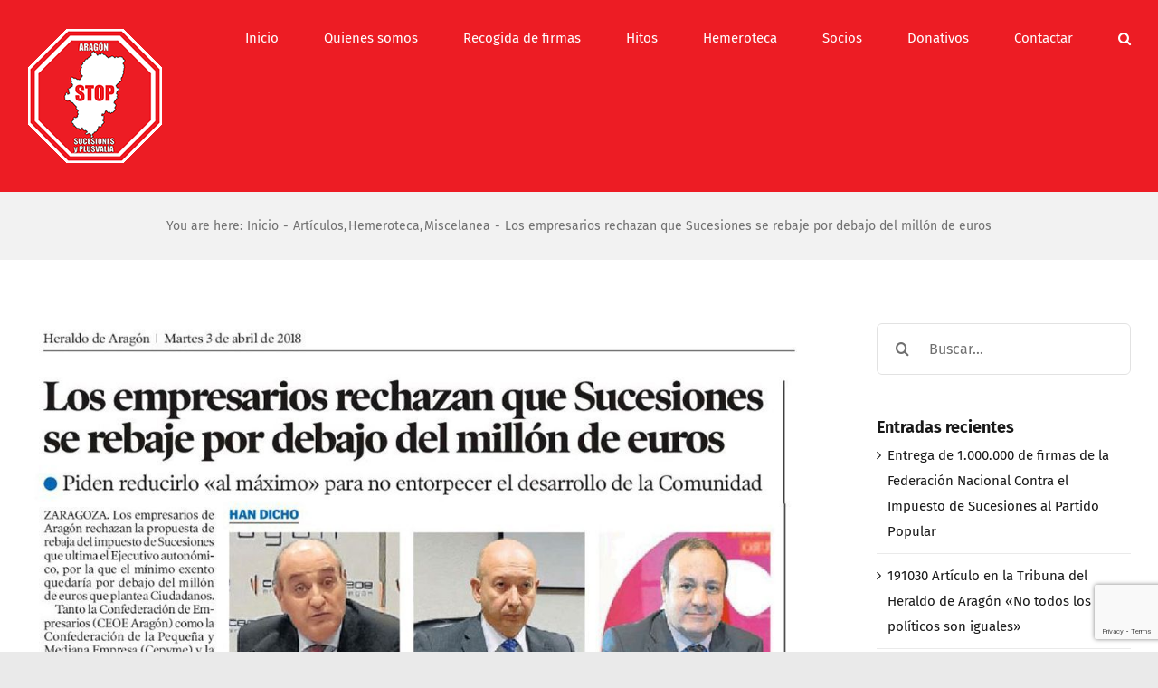

--- FILE ---
content_type: text/html; charset=UTF-8
request_url: https://aragonstopsucesiones.com/los-empresarios-rechazan-que-sucesiones-se-rebaje-por-debajo-del-millon-de-euros/
body_size: 16582
content:
<!DOCTYPE html>
<html class="avada-html-layout-wide avada-html-header-position-top" lang="es" prefix="og: http://ogp.me/ns# fb: http://ogp.me/ns/fb#">
<head>
<meta http-equiv="X-UA-Compatible" content="IE=edge" />
<meta http-equiv="Content-Type" content="text/html; charset=utf-8"/>
<meta name="viewport" content="width=device-width, initial-scale=1" />
<script type="text/javascript" data-cookieconsent="ignore">
window.dataLayer = window.dataLayer || [];
function gtag() {
dataLayer.push(arguments);
}
gtag("consent", "default", {
ad_personalization: "denied",
ad_storage: "denied",
ad_user_data: "denied",
analytics_storage: "denied",
functionality_storage: "denied",
personalization_storage: "denied",
security_storage: "granted",
wait_for_update: 500,
});
gtag("set", "ads_data_redaction", true);
</script>
<script type="text/javascript"
id="Cookiebot"
src="https://consent.cookiebot.com/uc.js"
data-implementation="wp"
data-cbid="000277fd-a2ee-4508-84e5-72835b17fa8a"
data-blockingmode="auto"
></script>
<meta name='robots' content='index, follow, max-image-preview:large, max-snippet:-1, max-video-preview:-1' />
<!-- This site is optimized with the Yoast SEO plugin v26.8 - https://yoast.com/product/yoast-seo-wordpress/ -->
<title>Los empresarios rechazan que Sucesiones se rebaje por debajo del millón de euros - ARAGON STOP SUCESIONES Y PLUSVALIA</title>
<link rel="canonical" href="https://aragonstopsucesiones.com/los-empresarios-rechazan-que-sucesiones-se-rebaje-por-debajo-del-millon-de-euros/" />
<meta property="og:locale" content="es_ES" />
<meta property="og:type" content="article" />
<meta property="og:title" content="Los empresarios rechazan que Sucesiones se rebaje por debajo del millón de euros - ARAGON STOP SUCESIONES Y PLUSVALIA" />
<meta property="og:url" content="https://aragonstopsucesiones.com/los-empresarios-rechazan-que-sucesiones-se-rebaje-por-debajo-del-millon-de-euros/" />
<meta property="og:site_name" content="ARAGON STOP SUCESIONES Y PLUSVALIA" />
<meta property="article:published_time" content="2018-04-03T14:32:54+00:00" />
<meta property="article:modified_time" content="2018-04-04T14:37:59+00:00" />
<meta property="og:image" content="https://aragonstopsucesiones.com/wp-content/uploads/2018/04/04-03-18_Los-empresarios-rechazan-que-Sucesiones-se-rebaje-por-debajo-del-millón-de-euros_cabecera.jpg" />
<meta property="og:image:width" content="1050" />
<meta property="og:image:height" content="1200" />
<meta property="og:image:type" content="image/jpeg" />
<meta name="author" content="Manuel" />
<meta name="twitter:label1" content="Escrito por" />
<meta name="twitter:data1" content="Manuel" />
<script type="application/ld+json" class="yoast-schema-graph">{"@context":"https://schema.org","@graph":[{"@type":"Article","@id":"https://aragonstopsucesiones.com/los-empresarios-rechazan-que-sucesiones-se-rebaje-por-debajo-del-millon-de-euros/#article","isPartOf":{"@id":"https://aragonstopsucesiones.com/los-empresarios-rechazan-que-sucesiones-se-rebaje-por-debajo-del-millon-de-euros/"},"author":{"name":"Manuel","@id":"https://aragonstopsucesiones.com/#/schema/person/221af5613f5bf4d84eeb586fc4612755"},"headline":"Los empresarios rechazan que Sucesiones se rebaje por debajo del millón de euros","datePublished":"2018-04-03T14:32:54+00:00","dateModified":"2018-04-04T14:37:59+00:00","mainEntityOfPage":{"@id":"https://aragonstopsucesiones.com/los-empresarios-rechazan-que-sucesiones-se-rebaje-por-debajo-del-millon-de-euros/"},"wordCount":14,"image":{"@id":"https://aragonstopsucesiones.com/los-empresarios-rechazan-que-sucesiones-se-rebaje-por-debajo-del-millon-de-euros/#primaryimage"},"thumbnailUrl":"https://aragonstopsucesiones.com/wp-content/uploads/2018/04/04-03-18_Los-empresarios-rechazan-que-Sucesiones-se-rebaje-por-debajo-del-millón-de-euros_cabecera.jpg","articleSection":["Artículos","Hemeroteca","Miscelanea"],"inLanguage":"es"},{"@type":"WebPage","@id":"https://aragonstopsucesiones.com/los-empresarios-rechazan-que-sucesiones-se-rebaje-por-debajo-del-millon-de-euros/","url":"https://aragonstopsucesiones.com/los-empresarios-rechazan-que-sucesiones-se-rebaje-por-debajo-del-millon-de-euros/","name":"Los empresarios rechazan que Sucesiones se rebaje por debajo del millón de euros - ARAGON STOP SUCESIONES Y PLUSVALIA","isPartOf":{"@id":"https://aragonstopsucesiones.com/#website"},"primaryImageOfPage":{"@id":"https://aragonstopsucesiones.com/los-empresarios-rechazan-que-sucesiones-se-rebaje-por-debajo-del-millon-de-euros/#primaryimage"},"image":{"@id":"https://aragonstopsucesiones.com/los-empresarios-rechazan-que-sucesiones-se-rebaje-por-debajo-del-millon-de-euros/#primaryimage"},"thumbnailUrl":"https://aragonstopsucesiones.com/wp-content/uploads/2018/04/04-03-18_Los-empresarios-rechazan-que-Sucesiones-se-rebaje-por-debajo-del-millón-de-euros_cabecera.jpg","datePublished":"2018-04-03T14:32:54+00:00","dateModified":"2018-04-04T14:37:59+00:00","author":{"@id":"https://aragonstopsucesiones.com/#/schema/person/221af5613f5bf4d84eeb586fc4612755"},"breadcrumb":{"@id":"https://aragonstopsucesiones.com/los-empresarios-rechazan-que-sucesiones-se-rebaje-por-debajo-del-millon-de-euros/#breadcrumb"},"inLanguage":"es","potentialAction":[{"@type":"ReadAction","target":["https://aragonstopsucesiones.com/los-empresarios-rechazan-que-sucesiones-se-rebaje-por-debajo-del-millon-de-euros/"]}]},{"@type":"ImageObject","inLanguage":"es","@id":"https://aragonstopsucesiones.com/los-empresarios-rechazan-que-sucesiones-se-rebaje-por-debajo-del-millon-de-euros/#primaryimage","url":"https://aragonstopsucesiones.com/wp-content/uploads/2018/04/04-03-18_Los-empresarios-rechazan-que-Sucesiones-se-rebaje-por-debajo-del-millón-de-euros_cabecera.jpg","contentUrl":"https://aragonstopsucesiones.com/wp-content/uploads/2018/04/04-03-18_Los-empresarios-rechazan-que-Sucesiones-se-rebaje-por-debajo-del-millón-de-euros_cabecera.jpg","width":1050,"height":1200},{"@type":"BreadcrumbList","@id":"https://aragonstopsucesiones.com/los-empresarios-rechazan-que-sucesiones-se-rebaje-por-debajo-del-millon-de-euros/#breadcrumb","itemListElement":[{"@type":"ListItem","position":1,"name":"Portada","item":"https://aragonstopsucesiones.com/"},{"@type":"ListItem","position":2,"name":"Los empresarios rechazan que Sucesiones se rebaje por debajo del millón de euros"}]},{"@type":"WebSite","@id":"https://aragonstopsucesiones.com/#website","url":"https://aragonstopsucesiones.com/","name":"ARAGON STOP SUCESIONES Y PLUSVALIA","description":"Por un impuesto injusto","potentialAction":[{"@type":"SearchAction","target":{"@type":"EntryPoint","urlTemplate":"https://aragonstopsucesiones.com/?s={search_term_string}"},"query-input":{"@type":"PropertyValueSpecification","valueRequired":true,"valueName":"search_term_string"}}],"inLanguage":"es"},{"@type":"Person","@id":"https://aragonstopsucesiones.com/#/schema/person/221af5613f5bf4d84eeb586fc4612755","name":"Manuel","image":{"@type":"ImageObject","inLanguage":"es","@id":"https://aragonstopsucesiones.com/#/schema/person/image/","url":"https://secure.gravatar.com/avatar/b4d8d024d11f4ff38191fe7216e1979a01b2026167e93b9c4eaa1e3897fe3be8?s=96&d=mm&r=g","contentUrl":"https://secure.gravatar.com/avatar/b4d8d024d11f4ff38191fe7216e1979a01b2026167e93b9c4eaa1e3897fe3be8?s=96&d=mm&r=g","caption":"Manuel"},"url":"https://aragonstopsucesiones.com/author/manuel/"}]}</script>
<!-- / Yoast SEO plugin. -->
<link rel="alternate" type="application/rss+xml" title="ARAGON STOP SUCESIONES Y PLUSVALIA &raquo; Feed" href="https://aragonstopsucesiones.com/feed/" />
<link rel="alternate" type="application/rss+xml" title="ARAGON STOP SUCESIONES Y PLUSVALIA &raquo; Feed de los comentarios" href="https://aragonstopsucesiones.com/comments/feed/" />
<link rel="alternate" title="oEmbed (JSON)" type="application/json+oembed" href="https://aragonstopsucesiones.com/wp-json/oembed/1.0/embed?url=https%3A%2F%2Faragonstopsucesiones.com%2Flos-empresarios-rechazan-que-sucesiones-se-rebaje-por-debajo-del-millon-de-euros%2F" />
<link rel="alternate" title="oEmbed (XML)" type="text/xml+oembed" href="https://aragonstopsucesiones.com/wp-json/oembed/1.0/embed?url=https%3A%2F%2Faragonstopsucesiones.com%2Flos-empresarios-rechazan-que-sucesiones-se-rebaje-por-debajo-del-millon-de-euros%2F&#038;format=xml" />
<meta property="og:locale" content="es_ES"/>
<meta property="og:type" content="article"/>
<meta property="og:site_name" content="ARAGON STOP SUCESIONES Y PLUSVALIA"/>
<meta property="og:title" content="Los empresarios rechazan que Sucesiones se rebaje por debajo del millón de euros - ARAGON STOP SUCESIONES Y PLUSVALIA"/>
<meta property="og:url" content="https://aragonstopsucesiones.com/los-empresarios-rechazan-que-sucesiones-se-rebaje-por-debajo-del-millon-de-euros/"/>
<meta property="article:published_time" content="2018-04-03T14:32:54+00:00"/>
<meta property="article:modified_time" content="2018-04-04T14:37:59+00:00"/>
<meta name="author" content="Manuel"/>
<meta property="og:image" content="https://aragonstopsucesiones.com/wp-content/uploads/2018/04/04-03-18_Los-empresarios-rechazan-que-Sucesiones-se-rebaje-por-debajo-del-millón-de-euros_cabecera.jpg"/>
<meta property="og:image:width" content="1050"/>
<meta property="og:image:height" content="1200"/>
<meta property="og:image:type" content="image/jpeg"/>
<style id='wp-img-auto-sizes-contain-inline-css' type='text/css'>
img:is([sizes=auto i],[sizes^="auto," i]){contain-intrinsic-size:3000px 1500px}
/*# sourceURL=wp-img-auto-sizes-contain-inline-css */
</style>
<!-- <link rel='stylesheet' id='fusion-dynamic-css-css' href='https://aragonstopsucesiones.com/wp-content/uploads/fusion-styles/d7f8710a14f3626a3847c4f9f68295c6.min.css?ver=3.14.2' type='text/css' media='all' /> -->
<link rel="stylesheet" type="text/css" href="//aragonstopsucesiones.com/wp-content/cache/wpfc-minified/e4pb2vpw/ro1a.css" media="all"/>
<script src='//aragonstopsucesiones.com/wp-content/cache/wpfc-minified/qk9x4c7r/rnrd.js' type="text/javascript"></script>
<!-- <script type="text/javascript" src="https://aragonstopsucesiones.com/wp-includes/js/jquery/jquery.min.js?ver=3.7.1" id="jquery-core-js"></script> -->
<!-- <script type="text/javascript" src="https://aragonstopsucesiones.com/wp-includes/js/jquery/jquery-migrate.min.js?ver=3.4.1" id="jquery-migrate-js"></script> -->
<!-- <script type="text/javascript" src="//aragonstopsucesiones.com/wp-content/plugins/revslider/sr6/assets/js/rbtools.min.js?ver=6.7.39" async id="tp-tools-js"></script> -->
<!-- <script type="text/javascript" src="//aragonstopsucesiones.com/wp-content/plugins/revslider/sr6/assets/js/rs6.min.js?ver=6.7.39" async id="revmin-js"></script> -->
<link rel="https://api.w.org/" href="https://aragonstopsucesiones.com/wp-json/" /><link rel="alternate" title="JSON" type="application/json" href="https://aragonstopsucesiones.com/wp-json/wp/v2/posts/5834" /><link rel="EditURI" type="application/rsd+xml" title="RSD" href="https://aragonstopsucesiones.com/xmlrpc.php?rsd" />
<meta name="generator" content="WordPress 6.9" />
<link rel='shortlink' href='https://aragonstopsucesiones.com/?p=5834' />
<script type="text/javascript">
var heimdalparam={};
var shopid = "";
var shopIndex = "10";
try{
shopIndex = shopid.charAt(0);
if (shopIndex === ""){
shopIndex = "10";
}else if (!(shopIndex >= '0' && shopIndex <= '9')) {
shopIndex = "10";
}
}catch(e){
shopIndex = "10";	
}
var vikinguard_configCallBack = function(){
BOOMR.init({
beacon_url: "//eum.vikinguard.com"
});
BOOMR.addVar("customer","");
BOOMR.addVar("shop",shopid);
BOOMR.addVar("version","WC5.0.1");
vikinguard_info();
};
var vikinguard_info =function(){
for (key in heimdalparam){
BOOMR.addVar(key,heimdalparam[key]);
}
};
var heimdaladdVar=function(key,value){
heimdalparam[key]=value;
};
vikinguard_loadScript("//cdn.vikinguard.com/vikinguard-"+shopIndex+".js", vikinguard_configCallBack);
function vikinguard_loadScript(u, c){
var h = document.getElementsByTagName('head')[0];
var s = document.createElement('script');
s.type = 'text/javascript';
s.src = u;
s.onreadystatechange = c;
s.onload = c;
h.appendChild(s);
}
</script>
<style type="text/css" id="css-fb-visibility">@media screen and (max-width: 640px){.fusion-no-small-visibility{display:none !important;}body .sm-text-align-center{text-align:center !important;}body .sm-text-align-left{text-align:left !important;}body .sm-text-align-right{text-align:right !important;}body .sm-text-align-justify{text-align:justify !important;}body .sm-flex-align-center{justify-content:center !important;}body .sm-flex-align-flex-start{justify-content:flex-start !important;}body .sm-flex-align-flex-end{justify-content:flex-end !important;}body .sm-mx-auto{margin-left:auto !important;margin-right:auto !important;}body .sm-ml-auto{margin-left:auto !important;}body .sm-mr-auto{margin-right:auto !important;}body .fusion-absolute-position-small{position:absolute;width:100%;}.awb-sticky.awb-sticky-small{ position: sticky; top: var(--awb-sticky-offset,0); }}@media screen and (min-width: 641px) and (max-width: 1024px){.fusion-no-medium-visibility{display:none !important;}body .md-text-align-center{text-align:center !important;}body .md-text-align-left{text-align:left !important;}body .md-text-align-right{text-align:right !important;}body .md-text-align-justify{text-align:justify !important;}body .md-flex-align-center{justify-content:center !important;}body .md-flex-align-flex-start{justify-content:flex-start !important;}body .md-flex-align-flex-end{justify-content:flex-end !important;}body .md-mx-auto{margin-left:auto !important;margin-right:auto !important;}body .md-ml-auto{margin-left:auto !important;}body .md-mr-auto{margin-right:auto !important;}body .fusion-absolute-position-medium{position:absolute;width:100%;}.awb-sticky.awb-sticky-medium{ position: sticky; top: var(--awb-sticky-offset,0); }}@media screen and (min-width: 1025px){.fusion-no-large-visibility{display:none !important;}body .lg-text-align-center{text-align:center !important;}body .lg-text-align-left{text-align:left !important;}body .lg-text-align-right{text-align:right !important;}body .lg-text-align-justify{text-align:justify !important;}body .lg-flex-align-center{justify-content:center !important;}body .lg-flex-align-flex-start{justify-content:flex-start !important;}body .lg-flex-align-flex-end{justify-content:flex-end !important;}body .lg-mx-auto{margin-left:auto !important;margin-right:auto !important;}body .lg-ml-auto{margin-left:auto !important;}body .lg-mr-auto{margin-right:auto !important;}body .fusion-absolute-position-large{position:absolute;width:100%;}.awb-sticky.awb-sticky-large{ position: sticky; top: var(--awb-sticky-offset,0); }}</style><style type="text/css">.recentcomments a{display:inline !important;padding:0 !important;margin:0 !important;}</style><style type="text/css" id="custom-background-css">
body.custom-background { background-color: #ed1c24; }
</style>
<meta name="generator" content="Powered by Slider Revolution 6.7.39 - responsive, Mobile-Friendly Slider Plugin for WordPress with comfortable drag and drop interface." />
<script>function setREVStartSize(e){
//window.requestAnimationFrame(function() {
window.RSIW = window.RSIW===undefined ? window.innerWidth : window.RSIW;
window.RSIH = window.RSIH===undefined ? window.innerHeight : window.RSIH;
try {
var pw = document.getElementById(e.c).parentNode.offsetWidth,
newh;
pw = pw===0 || isNaN(pw) || (e.l=="fullwidth" || e.layout=="fullwidth") ? window.RSIW : pw;
e.tabw = e.tabw===undefined ? 0 : parseInt(e.tabw);
e.thumbw = e.thumbw===undefined ? 0 : parseInt(e.thumbw);
e.tabh = e.tabh===undefined ? 0 : parseInt(e.tabh);
e.thumbh = e.thumbh===undefined ? 0 : parseInt(e.thumbh);
e.tabhide = e.tabhide===undefined ? 0 : parseInt(e.tabhide);
e.thumbhide = e.thumbhide===undefined ? 0 : parseInt(e.thumbhide);
e.mh = e.mh===undefined || e.mh=="" || e.mh==="auto" ? 0 : parseInt(e.mh,0);
if(e.layout==="fullscreen" || e.l==="fullscreen")
newh = Math.max(e.mh,window.RSIH);
else{
e.gw = Array.isArray(e.gw) ? e.gw : [e.gw];
for (var i in e.rl) if (e.gw[i]===undefined || e.gw[i]===0) e.gw[i] = e.gw[i-1];
e.gh = e.el===undefined || e.el==="" || (Array.isArray(e.el) && e.el.length==0)? e.gh : e.el;
e.gh = Array.isArray(e.gh) ? e.gh : [e.gh];
for (var i in e.rl) if (e.gh[i]===undefined || e.gh[i]===0) e.gh[i] = e.gh[i-1];
var nl = new Array(e.rl.length),
ix = 0,
sl;
e.tabw = e.tabhide>=pw ? 0 : e.tabw;
e.thumbw = e.thumbhide>=pw ? 0 : e.thumbw;
e.tabh = e.tabhide>=pw ? 0 : e.tabh;
e.thumbh = e.thumbhide>=pw ? 0 : e.thumbh;
for (var i in e.rl) nl[i] = e.rl[i]<window.RSIW ? 0 : e.rl[i];
sl = nl[0];
for (var i in nl) if (sl>nl[i] && nl[i]>0) { sl = nl[i]; ix=i;}
var m = pw>(e.gw[ix]+e.tabw+e.thumbw) ? 1 : (pw-(e.tabw+e.thumbw)) / (e.gw[ix]);
newh =  (e.gh[ix] * m) + (e.tabh + e.thumbh);
}
var el = document.getElementById(e.c);
if (el!==null && el) el.style.height = newh+"px";
el = document.getElementById(e.c+"_wrapper");
if (el!==null && el) {
el.style.height = newh+"px";
el.style.display = "block";
}
} catch(e){
console.log("Failure at Presize of Slider:" + e)
}
//});
};</script>
<script type="text/javascript">
var doc = document.documentElement;
doc.setAttribute( 'data-useragent', navigator.userAgent );
</script>
<!-- Global site tag (gtag.js) - Google Analytics -->
<script async src="https://www.googletagmanager.com/gtag/js?id=UA-117296439-1"></script>
<script>
window.dataLayer = window.dataLayer || [];
function gtag(){dataLayer.push(arguments);}
gtag('js', new Date());
gtag('config', 'UA-117296439-1');
</script>
<style id='global-styles-inline-css' type='text/css'>
:root{--wp--preset--aspect-ratio--square: 1;--wp--preset--aspect-ratio--4-3: 4/3;--wp--preset--aspect-ratio--3-4: 3/4;--wp--preset--aspect-ratio--3-2: 3/2;--wp--preset--aspect-ratio--2-3: 2/3;--wp--preset--aspect-ratio--16-9: 16/9;--wp--preset--aspect-ratio--9-16: 9/16;--wp--preset--color--black: #000000;--wp--preset--color--cyan-bluish-gray: #abb8c3;--wp--preset--color--white: #ffffff;--wp--preset--color--pale-pink: #f78da7;--wp--preset--color--vivid-red: #cf2e2e;--wp--preset--color--luminous-vivid-orange: #ff6900;--wp--preset--color--luminous-vivid-amber: #fcb900;--wp--preset--color--light-green-cyan: #7bdcb5;--wp--preset--color--vivid-green-cyan: #00d084;--wp--preset--color--pale-cyan-blue: #8ed1fc;--wp--preset--color--vivid-cyan-blue: #0693e3;--wp--preset--color--vivid-purple: #9b51e0;--wp--preset--color--awb-color-1: rgba(255,255,255,1);--wp--preset--color--awb-color-2: rgba(242,242,242,1);--wp--preset--color--awb-color-3: rgba(234,234,234,1);--wp--preset--color--awb-color-4: rgba(255,141,97,1);--wp--preset--color--awb-color-5: rgba(112,112,112,1);--wp--preset--color--awb-color-6: rgba(237,28,36,1);--wp--preset--color--awb-color-7: rgba(51,51,51,1);--wp--preset--color--awb-color-8: rgba(25,25,25,1);--wp--preset--color--awb-color-custom-10: rgba(37,169,189,1);--wp--preset--color--awb-color-custom-11: rgba(226,226,226,1);--wp--preset--color--awb-color-custom-12: rgba(246,246,246,1);--wp--preset--color--awb-color-custom-13: rgba(160,206,78,1);--wp--preset--color--awb-color-custom-14: rgba(128,128,128,1);--wp--preset--color--awb-color-custom-15: rgba(242,242,242,0.8);--wp--preset--gradient--vivid-cyan-blue-to-vivid-purple: linear-gradient(135deg,rgb(6,147,227) 0%,rgb(155,81,224) 100%);--wp--preset--gradient--light-green-cyan-to-vivid-green-cyan: linear-gradient(135deg,rgb(122,220,180) 0%,rgb(0,208,130) 100%);--wp--preset--gradient--luminous-vivid-amber-to-luminous-vivid-orange: linear-gradient(135deg,rgb(252,185,0) 0%,rgb(255,105,0) 100%);--wp--preset--gradient--luminous-vivid-orange-to-vivid-red: linear-gradient(135deg,rgb(255,105,0) 0%,rgb(207,46,46) 100%);--wp--preset--gradient--very-light-gray-to-cyan-bluish-gray: linear-gradient(135deg,rgb(238,238,238) 0%,rgb(169,184,195) 100%);--wp--preset--gradient--cool-to-warm-spectrum: linear-gradient(135deg,rgb(74,234,220) 0%,rgb(151,120,209) 20%,rgb(207,42,186) 40%,rgb(238,44,130) 60%,rgb(251,105,98) 80%,rgb(254,248,76) 100%);--wp--preset--gradient--blush-light-purple: linear-gradient(135deg,rgb(255,206,236) 0%,rgb(152,150,240) 100%);--wp--preset--gradient--blush-bordeaux: linear-gradient(135deg,rgb(254,205,165) 0%,rgb(254,45,45) 50%,rgb(107,0,62) 100%);--wp--preset--gradient--luminous-dusk: linear-gradient(135deg,rgb(255,203,112) 0%,rgb(199,81,192) 50%,rgb(65,88,208) 100%);--wp--preset--gradient--pale-ocean: linear-gradient(135deg,rgb(255,245,203) 0%,rgb(182,227,212) 50%,rgb(51,167,181) 100%);--wp--preset--gradient--electric-grass: linear-gradient(135deg,rgb(202,248,128) 0%,rgb(113,206,126) 100%);--wp--preset--gradient--midnight: linear-gradient(135deg,rgb(2,3,129) 0%,rgb(40,116,252) 100%);--wp--preset--font-size--small: 11.25px;--wp--preset--font-size--medium: 20px;--wp--preset--font-size--large: 22.5px;--wp--preset--font-size--x-large: 42px;--wp--preset--font-size--normal: 15px;--wp--preset--font-size--xlarge: 30px;--wp--preset--font-size--huge: 45px;--wp--preset--spacing--20: 0.44rem;--wp--preset--spacing--30: 0.67rem;--wp--preset--spacing--40: 1rem;--wp--preset--spacing--50: 1.5rem;--wp--preset--spacing--60: 2.25rem;--wp--preset--spacing--70: 3.38rem;--wp--preset--spacing--80: 5.06rem;--wp--preset--shadow--natural: 6px 6px 9px rgba(0, 0, 0, 0.2);--wp--preset--shadow--deep: 12px 12px 50px rgba(0, 0, 0, 0.4);--wp--preset--shadow--sharp: 6px 6px 0px rgba(0, 0, 0, 0.2);--wp--preset--shadow--outlined: 6px 6px 0px -3px rgb(255, 255, 255), 6px 6px rgb(0, 0, 0);--wp--preset--shadow--crisp: 6px 6px 0px rgb(0, 0, 0);}:where(.is-layout-flex){gap: 0.5em;}:where(.is-layout-grid){gap: 0.5em;}body .is-layout-flex{display: flex;}.is-layout-flex{flex-wrap: wrap;align-items: center;}.is-layout-flex > :is(*, div){margin: 0;}body .is-layout-grid{display: grid;}.is-layout-grid > :is(*, div){margin: 0;}:where(.wp-block-columns.is-layout-flex){gap: 2em;}:where(.wp-block-columns.is-layout-grid){gap: 2em;}:where(.wp-block-post-template.is-layout-flex){gap: 1.25em;}:where(.wp-block-post-template.is-layout-grid){gap: 1.25em;}.has-black-color{color: var(--wp--preset--color--black) !important;}.has-cyan-bluish-gray-color{color: var(--wp--preset--color--cyan-bluish-gray) !important;}.has-white-color{color: var(--wp--preset--color--white) !important;}.has-pale-pink-color{color: var(--wp--preset--color--pale-pink) !important;}.has-vivid-red-color{color: var(--wp--preset--color--vivid-red) !important;}.has-luminous-vivid-orange-color{color: var(--wp--preset--color--luminous-vivid-orange) !important;}.has-luminous-vivid-amber-color{color: var(--wp--preset--color--luminous-vivid-amber) !important;}.has-light-green-cyan-color{color: var(--wp--preset--color--light-green-cyan) !important;}.has-vivid-green-cyan-color{color: var(--wp--preset--color--vivid-green-cyan) !important;}.has-pale-cyan-blue-color{color: var(--wp--preset--color--pale-cyan-blue) !important;}.has-vivid-cyan-blue-color{color: var(--wp--preset--color--vivid-cyan-blue) !important;}.has-vivid-purple-color{color: var(--wp--preset--color--vivid-purple) !important;}.has-black-background-color{background-color: var(--wp--preset--color--black) !important;}.has-cyan-bluish-gray-background-color{background-color: var(--wp--preset--color--cyan-bluish-gray) !important;}.has-white-background-color{background-color: var(--wp--preset--color--white) !important;}.has-pale-pink-background-color{background-color: var(--wp--preset--color--pale-pink) !important;}.has-vivid-red-background-color{background-color: var(--wp--preset--color--vivid-red) !important;}.has-luminous-vivid-orange-background-color{background-color: var(--wp--preset--color--luminous-vivid-orange) !important;}.has-luminous-vivid-amber-background-color{background-color: var(--wp--preset--color--luminous-vivid-amber) !important;}.has-light-green-cyan-background-color{background-color: var(--wp--preset--color--light-green-cyan) !important;}.has-vivid-green-cyan-background-color{background-color: var(--wp--preset--color--vivid-green-cyan) !important;}.has-pale-cyan-blue-background-color{background-color: var(--wp--preset--color--pale-cyan-blue) !important;}.has-vivid-cyan-blue-background-color{background-color: var(--wp--preset--color--vivid-cyan-blue) !important;}.has-vivid-purple-background-color{background-color: var(--wp--preset--color--vivid-purple) !important;}.has-black-border-color{border-color: var(--wp--preset--color--black) !important;}.has-cyan-bluish-gray-border-color{border-color: var(--wp--preset--color--cyan-bluish-gray) !important;}.has-white-border-color{border-color: var(--wp--preset--color--white) !important;}.has-pale-pink-border-color{border-color: var(--wp--preset--color--pale-pink) !important;}.has-vivid-red-border-color{border-color: var(--wp--preset--color--vivid-red) !important;}.has-luminous-vivid-orange-border-color{border-color: var(--wp--preset--color--luminous-vivid-orange) !important;}.has-luminous-vivid-amber-border-color{border-color: var(--wp--preset--color--luminous-vivid-amber) !important;}.has-light-green-cyan-border-color{border-color: var(--wp--preset--color--light-green-cyan) !important;}.has-vivid-green-cyan-border-color{border-color: var(--wp--preset--color--vivid-green-cyan) !important;}.has-pale-cyan-blue-border-color{border-color: var(--wp--preset--color--pale-cyan-blue) !important;}.has-vivid-cyan-blue-border-color{border-color: var(--wp--preset--color--vivid-cyan-blue) !important;}.has-vivid-purple-border-color{border-color: var(--wp--preset--color--vivid-purple) !important;}.has-vivid-cyan-blue-to-vivid-purple-gradient-background{background: var(--wp--preset--gradient--vivid-cyan-blue-to-vivid-purple) !important;}.has-light-green-cyan-to-vivid-green-cyan-gradient-background{background: var(--wp--preset--gradient--light-green-cyan-to-vivid-green-cyan) !important;}.has-luminous-vivid-amber-to-luminous-vivid-orange-gradient-background{background: var(--wp--preset--gradient--luminous-vivid-amber-to-luminous-vivid-orange) !important;}.has-luminous-vivid-orange-to-vivid-red-gradient-background{background: var(--wp--preset--gradient--luminous-vivid-orange-to-vivid-red) !important;}.has-very-light-gray-to-cyan-bluish-gray-gradient-background{background: var(--wp--preset--gradient--very-light-gray-to-cyan-bluish-gray) !important;}.has-cool-to-warm-spectrum-gradient-background{background: var(--wp--preset--gradient--cool-to-warm-spectrum) !important;}.has-blush-light-purple-gradient-background{background: var(--wp--preset--gradient--blush-light-purple) !important;}.has-blush-bordeaux-gradient-background{background: var(--wp--preset--gradient--blush-bordeaux) !important;}.has-luminous-dusk-gradient-background{background: var(--wp--preset--gradient--luminous-dusk) !important;}.has-pale-ocean-gradient-background{background: var(--wp--preset--gradient--pale-ocean) !important;}.has-electric-grass-gradient-background{background: var(--wp--preset--gradient--electric-grass) !important;}.has-midnight-gradient-background{background: var(--wp--preset--gradient--midnight) !important;}.has-small-font-size{font-size: var(--wp--preset--font-size--small) !important;}.has-medium-font-size{font-size: var(--wp--preset--font-size--medium) !important;}.has-large-font-size{font-size: var(--wp--preset--font-size--large) !important;}.has-x-large-font-size{font-size: var(--wp--preset--font-size--x-large) !important;}
/*# sourceURL=global-styles-inline-css */
</style>
<!-- <link rel='stylesheet' id='rs-plugin-settings-css' href='//aragonstopsucesiones.com/wp-content/plugins/revslider/sr6/assets/css/rs6.css?ver=6.7.39' type='text/css' media='all' /> -->
<link rel="stylesheet" type="text/css" href="//aragonstopsucesiones.com/wp-content/cache/wpfc-minified/4v1cznw/rnrd.css" media="all"/>
<style id='rs-plugin-settings-inline-css' type='text/css'>
#rs-demo-id {}
/*# sourceURL=rs-plugin-settings-inline-css */
</style>
</head>
<body class="wp-singular post-template-default single single-post postid-5834 single-format-standard custom-background wp-theme-Avada wp-child-theme-avada_child has-sidebar fusion-image-hovers fusion-pagination-sizing fusion-button_type-flat fusion-button_span-yes fusion-button_gradient-linear avada-image-rollover-circle-yes avada-image-rollover-yes avada-image-rollover-direction-center_horiz fusion-body ltr fusion-sticky-header no-tablet-sticky-header no-mobile-sticky-header no-mobile-slidingbar avada-has-rev-slider-styles fusion-disable-outline fusion-sub-menu-fade mobile-logo-pos-left layout-wide-mode avada-has-boxed-modal-shadow-none layout-scroll-offset-full avada-has-zero-margin-offset-top fusion-top-header menu-text-align-center mobile-menu-design-classic fusion-show-pagination-text fusion-header-layout-v1 avada-responsive avada-footer-fx-none avada-menu-highlight-style-arrow fusion-search-form-clean fusion-main-menu-search-overlay fusion-avatar-circle avada-dropdown-styles avada-blog-layout-large avada-blog-archive-layout-large avada-header-shadow-no avada-menu-icon-position-left avada-has-megamenu-shadow avada-has-main-nav-search-icon avada-has-breadcrumb-mobile-hidden avada-has-titlebar-bar_and_content avada-header-border-color-full-transparent avada-has-pagination-padding avada-flyout-menu-direction-fade avada-ec-views-v1" data-awb-post-id="5834">
<a class="skip-link screen-reader-text" href="#content">Saltar al contenido</a>
<div id="boxed-wrapper">
<div id="wrapper" class="fusion-wrapper">
<div id="home" style="position:relative;top:-1px;"></div>
<header class="fusion-header-wrapper">
<div class="fusion-header-v1 fusion-logo-alignment fusion-logo-left fusion-sticky-menu- fusion-sticky-logo- fusion-mobile-logo-  fusion-mobile-menu-design-classic">
<div class="fusion-header-sticky-height"></div>
<div class="fusion-header">
<div class="fusion-row">
<div class="fusion-logo" data-margin-top="31px" data-margin-bottom="31px" data-margin-left="0px" data-margin-right="0px">
<a class="fusion-logo-link"  href="https://aragonstopsucesiones.com/" >
<!-- standard logo -->
<img src="https://aragonstopsucesiones.com/wp-content/uploads/2017/11/Logo2.gif" srcset="https://aragonstopsucesiones.com/wp-content/uploads/2017/11/Logo2.gif 1x" width="150" height="150" alt="ARAGON STOP SUCESIONES Y PLUSVALIA Logo" data-retina_logo_url="" class="fusion-standard-logo" />
</a>
</div>		<nav class="fusion-main-menu" aria-label="Menú principal"><div class="fusion-overlay-search">		<form role="search" class="searchform fusion-search-form  fusion-search-form-clean" method="get" action="https://aragonstopsucesiones.com/">
<div class="fusion-search-form-content">
<div class="fusion-search-field search-field">
<label><span class="screen-reader-text">Buscar:</span>
<input type="search" value="" name="s" class="s" placeholder="Buscar..." required aria-required="true" aria-label="Buscar..."/>
</label>
</div>
<div class="fusion-search-button search-button">
<input type="submit" class="fusion-search-submit searchsubmit" aria-label="Buscar" value="&#xf002;" />
</div>
</div>
</form>
<div class="fusion-search-spacer"></div><a href="#" role="button" aria-label="Close Search" class="fusion-close-search"></a></div><ul id="menu-menu-principal" class="fusion-menu"><li  id="menu-item-8"  class="menu-item menu-item-type-post_type menu-item-object-page menu-item-home menu-item-8"  data-item-id="8"><a  href="https://aragonstopsucesiones.com/" class="fusion-arrow-highlight"><span class="menu-text">Inicio<span class="fusion-arrow-svg"><svg height="12px" width="27px">
<path d="M0 0 L13.5 12 L27 0 Z" fill="#ed1c24" />
</svg></span></span></a></li><li  id="menu-item-3661"  class="menu-item menu-item-type-post_type menu-item-object-page menu-item-3661"  data-item-id="3661"><a  href="https://aragonstopsucesiones.com/quienes-somos/" class="fusion-arrow-highlight"><span class="menu-text">Quienes somos<span class="fusion-arrow-svg"><svg height="12px" width="27px">
<path d="M0 0 L13.5 12 L27 0 Z" fill="#ed1c24" />
</svg></span></span></a></li><li  id="menu-item-4112"  class="menu-item menu-item-type-post_type menu-item-object-page menu-item-4112"  data-item-id="4112"><a  href="https://aragonstopsucesiones.com/recogida-de-firmas/" class="fusion-arrow-highlight"><span class="menu-text">Recogida de firmas<span class="fusion-arrow-svg"><svg height="12px" width="27px">
<path d="M0 0 L13.5 12 L27 0 Z" fill="#ed1c24" />
</svg></span></span></a></li><li  id="menu-item-3700"  class="menu-item menu-item-type-post_type menu-item-object-page menu-item-3700"  data-item-id="3700"><a  href="https://aragonstopsucesiones.com/hitos-la-asociacion/" class="fusion-arrow-highlight"><span class="menu-text">Hitos<span class="fusion-arrow-svg"><svg height="12px" width="27px">
<path d="M0 0 L13.5 12 L27 0 Z" fill="#ed1c24" />
</svg></span></span></a></li><li  id="menu-item-27"  class="menu-item menu-item-type-post_type menu-item-object-page menu-item-has-children menu-item-27 fusion-dropdown-menu"  data-item-id="27"><a  href="https://aragonstopsucesiones.com/hemeroteca/" class="fusion-arrow-highlight"><span class="menu-text">Hemeroteca<span class="fusion-arrow-svg"><svg height="12px" width="27px">
<path d="M0 0 L13.5 12 L27 0 Z" fill="#ed1c24" />
</svg></span><span class="fusion-dropdown-svg"><svg height="12px" width="27px">
<path d="M0 12 L13.5 0 L27 12 Z" fill="#ed1c24"/>
</svg></span></span></a><ul class="sub-menu"><li  id="menu-item-1096"  class="menu-item menu-item-type-post_type menu-item-object-page menu-item-1096 fusion-dropdown-submenu" ><a  href="https://aragonstopsucesiones.com/articulos/" class="fusion-arrow-highlight"><span>Artículos</span></a></li><li  id="menu-item-1743"  class="menu-item menu-item-type-post_type menu-item-object-page menu-item-1743 fusion-dropdown-submenu" ><a  href="https://aragonstopsucesiones.com/cartas-al-director/" class="fusion-arrow-highlight"><span>Cartas al director</span></a></li><li  id="menu-item-1744"  class="menu-item menu-item-type-post_type menu-item-object-page menu-item-1744 fusion-dropdown-submenu" ><a  href="https://aragonstopsucesiones.com/graficos/" class="fusion-arrow-highlight"><span>Gráficos</span></a></li><li  id="menu-item-1745"  class="menu-item menu-item-type-post_type menu-item-object-page menu-item-1745 fusion-dropdown-submenu" ><a  href="https://aragonstopsucesiones.com/fotografias/" class="fusion-arrow-highlight"><span>Fotografías</span></a></li><li  id="menu-item-1746"  class="menu-item menu-item-type-post_type menu-item-object-page menu-item-1746 fusion-dropdown-submenu" ><a  href="https://aragonstopsucesiones.com/otras-comunidades/" class="fusion-arrow-highlight"><span>Otras comunidades</span></a></li><li  id="menu-item-1747"  class="menu-item menu-item-type-post_type menu-item-object-page menu-item-1747 fusion-dropdown-submenu" ><a  href="https://aragonstopsucesiones.com/miscelanea/" class="fusion-arrow-highlight"><span>Miscelanea</span></a></li></ul></li><li  id="menu-item-3809"  class="menu-item menu-item-type-post_type menu-item-object-page menu-item-3809"  data-item-id="3809"><a  href="https://aragonstopsucesiones.com/socios/" class="fusion-arrow-highlight"><span class="menu-text">Socios<span class="fusion-arrow-svg"><svg height="12px" width="27px">
<path d="M0 0 L13.5 12 L27 0 Z" fill="#ed1c24" />
</svg></span></span></a></li><li  id="menu-item-4100"  class="menu-item menu-item-type-post_type menu-item-object-page menu-item-4100"  data-item-id="4100"><a  href="https://aragonstopsucesiones.com/donativos/" class="fusion-arrow-highlight"><span class="menu-text">Donativos<span class="fusion-arrow-svg"><svg height="12px" width="27px">
<path d="M0 0 L13.5 12 L27 0 Z" fill="#ed1c24" />
</svg></span></span></a></li><li  id="menu-item-24"  class="menu-item menu-item-type-post_type menu-item-object-page menu-item-24"  data-item-id="24"><a  href="https://aragonstopsucesiones.com/contactanos/" class="fusion-arrow-highlight"><span class="menu-text">Contactar<span class="fusion-arrow-svg"><svg height="12px" width="27px">
<path d="M0 0 L13.5 12 L27 0 Z" fill="#ed1c24" />
</svg></span></span></a></li><li class="fusion-custom-menu-item fusion-main-menu-search fusion-search-overlay"><a class="fusion-main-menu-icon" href="#" aria-label="Buscar" data-title="Buscar" title="Buscar" role="button" aria-expanded="false"></a></li></ul></nav>
<nav class="fusion-mobile-nav-holder fusion-mobile-menu-text-align-left" aria-label="Main Menu Mobile"></nav>
</div>
</div>
</div>
<div class="fusion-clearfix"></div>
</header>
<div id="sliders-container" class="fusion-slider-visibility">
</div>
<section class="avada-page-titlebar-wrapper" aria-label="Page Title Bar">
<div class="fusion-page-title-bar fusion-page-title-bar-none fusion-page-title-bar-center">
<div class="fusion-page-title-row">
<div class="fusion-page-title-wrapper">
<div class="fusion-page-title-captions">
<div class="fusion-page-title-secondary">
<nav class="fusion-breadcrumbs awb-yoast-breadcrumbs" aria-label="Breadcrumb"><ol class="awb-breadcrumb-list"><li class="fusion-breadcrumb-item"  aria-hidden="true"><span  class="fusion-breadcrumb-prefix">You are here:</span></li><li class="fusion-breadcrumb-item awb-breadcrumb-sep awb-home" ><a href="https://aragonstopsucesiones.com" class="fusion-breadcrumb-link"><span >Inicio</span></a></li><li class="fusion-breadcrumb-item awb-term-sep" ><a href="https://aragonstopsucesiones.com/category/hemeroteca/articulos/" class="fusion-breadcrumb-link"><span >Artículos</span></a></li><li class="fusion-breadcrumb-item awb-term-sep" ><a href="https://aragonstopsucesiones.com/category/hemeroteca/" class="fusion-breadcrumb-link"><span >Hemeroteca</span></a></li><li class="fusion-breadcrumb-item awb-breadcrumb-sep" ><a href="https://aragonstopsucesiones.com/category/hemeroteca/miscelanea/" class="fusion-breadcrumb-link"><span >Miscelanea</span></a></li><li class="fusion-breadcrumb-item"  aria-current="page"><span  class="breadcrumb-leaf">Los empresarios rechazan que Sucesiones se rebaje por debajo del millón de euros</span></li></ol></nav>							</div>
</div>
</div>
</div>
</div>
</section>
<main id="main" class="clearfix ">
<div class="fusion-row" style="">
<section id="content" style="float: left;">
<article id="post-5834" class="post post-5834 type-post status-publish format-standard has-post-thumbnail hentry category-articulos category-hemeroteca category-miscelanea">
<div class="fusion-flexslider flexslider fusion-flexslider-loading post-slideshow fusion-post-slideshow">
<ul class="slides">
<li>
<a href="https://aragonstopsucesiones.com/wp-content/uploads/2018/04/04-03-18_Los-empresarios-rechazan-que-Sucesiones-se-rebaje-por-debajo-del-millón-de-euros_cabecera.jpg" data-rel="iLightbox[gallery5834]" title="" data-title="04-03-18_Los empresarios rechazan que Sucesiones se rebaje por debajo del millón de euros_cabecera" data-caption="" aria-label="04-03-18_Los empresarios rechazan que Sucesiones se rebaje por debajo del millón de euros_cabecera">
<span class="screen-reader-text">Ver imagen más grande</span>
<img width="1050" height="1200" src="https://aragonstopsucesiones.com/wp-content/uploads/2018/04/04-03-18_Los-empresarios-rechazan-que-Sucesiones-se-rebaje-por-debajo-del-millón-de-euros_cabecera.jpg" class="attachment-full size-full wp-post-image" alt="" decoding="async" fetchpriority="high" srcset="https://aragonstopsucesiones.com/wp-content/uploads/2018/04/04-03-18_Los-empresarios-rechazan-que-Sucesiones-se-rebaje-por-debajo-del-millón-de-euros_cabecera-200x229.jpg 200w, https://aragonstopsucesiones.com/wp-content/uploads/2018/04/04-03-18_Los-empresarios-rechazan-que-Sucesiones-se-rebaje-por-debajo-del-millón-de-euros_cabecera-400x457.jpg 400w, https://aragonstopsucesiones.com/wp-content/uploads/2018/04/04-03-18_Los-empresarios-rechazan-que-Sucesiones-se-rebaje-por-debajo-del-millón-de-euros_cabecera-600x686.jpg 600w, https://aragonstopsucesiones.com/wp-content/uploads/2018/04/04-03-18_Los-empresarios-rechazan-que-Sucesiones-se-rebaje-por-debajo-del-millón-de-euros_cabecera-800x914.jpg 800w, https://aragonstopsucesiones.com/wp-content/uploads/2018/04/04-03-18_Los-empresarios-rechazan-que-Sucesiones-se-rebaje-por-debajo-del-millón-de-euros_cabecera.jpg 1050w" sizes="(max-width: 800px) 100vw, 1050px" />									</a>
</li>
</ul>
</div>
<h1 class="entry-title fusion-post-title">Los empresarios rechazan que Sucesiones se rebaje por debajo del millón de euros</h1>										<div class="post-content">
</div>
<div class="fusion-meta-info"><div class="fusion-meta-info-wrapper">Por <span class="vcard"><span class="fn"><a href="https://aragonstopsucesiones.com/author/manuel/" title="Entradas de Manuel" rel="author">Manuel</a></span></span><span class="fusion-inline-sep">|</span><span class="updated rich-snippet-hidden">2018-04-04T14:37:59+00:00</span><span>abril 3rd, 2018</span><span class="fusion-inline-sep">|</span>Categorías: <a href="https://aragonstopsucesiones.com/category/hemeroteca/articulos/" rel="category tag">Artículos</a>, <a href="https://aragonstopsucesiones.com/category/hemeroteca/" rel="category tag">Hemeroteca</a>, <a href="https://aragonstopsucesiones.com/category/hemeroteca/miscelanea/" rel="category tag">Miscelanea</a><span class="fusion-inline-sep">|</span><span class="fusion-comments"><span>Comentarios desactivados<span class="screen-reader-text"> en Los empresarios rechazan que Sucesiones se rebaje por debajo del millón de euros</span></span></span></div></div>													<div class="fusion-sharing-box fusion-theme-sharing-box fusion-single-sharing-box">
<h4>Share This Story, Choose Your Platform!</h4>
<div class="fusion-social-networks boxed-icons"><div class="fusion-social-networks-wrapper"><a  class="fusion-social-network-icon fusion-tooltip fusion-facebook awb-icon-facebook" style="color:#ffffff;background-color:#3b5998;border-color:#3b5998;" title="Facebook" href="https://www.facebook.com/sharer.php?u=https%3A%2F%2Faragonstopsucesiones.com%2Flos-empresarios-rechazan-que-sucesiones-se-rebaje-por-debajo-del-millon-de-euros%2F&amp;t=Los%20empresarios%20rechazan%20que%20Sucesiones%20se%20rebaje%20por%20debajo%20del%20mill%C3%B3n%20de%20euros" target="_blank" rel="noreferrer"><span class="screen-reader-text">Facebook</span></a><a  class="fusion-social-network-icon fusion-tooltip fusion-twitter awb-icon-twitter" style="color:#ffffff;background-color:#000000;border-color:#000000;" title="X" href="https://x.com/intent/post?url=https%3A%2F%2Faragonstopsucesiones.com%2Flos-empresarios-rechazan-que-sucesiones-se-rebaje-por-debajo-del-millon-de-euros%2F&amp;text=Los%20empresarios%20rechazan%20que%20Sucesiones%20se%20rebaje%20por%20debajo%20del%20mill%C3%B3n%20de%20euros" target="_blank" rel="noopener noreferrer"><span class="screen-reader-text">X</span></a><a  class="fusion-social-network-icon fusion-tooltip fusion-reddit awb-icon-reddit" style="color:#ffffff;background-color:#ff4500;border-color:#ff4500;" title="Reddit" href="https://reddit.com/submit?url=https://aragonstopsucesiones.com/los-empresarios-rechazan-que-sucesiones-se-rebaje-por-debajo-del-millon-de-euros/&amp;title=Los%20empresarios%20rechazan%20que%20Sucesiones%20se%20rebaje%20por%20debajo%20del%20mill%C3%B3n%20de%20euros" target="_blank" rel="noopener noreferrer"><span class="screen-reader-text">Reddit</span></a><a  class="fusion-social-network-icon fusion-tooltip fusion-linkedin awb-icon-linkedin" style="color:#ffffff;background-color:#0077b5;border-color:#0077b5;" title="LinkedIn" href="https://www.linkedin.com/shareArticle?mini=true&amp;url=https%3A%2F%2Faragonstopsucesiones.com%2Flos-empresarios-rechazan-que-sucesiones-se-rebaje-por-debajo-del-millon-de-euros%2F&amp;title=Los%20empresarios%20rechazan%20que%20Sucesiones%20se%20rebaje%20por%20debajo%20del%20mill%C3%B3n%20de%20euros&amp;summary=" target="_blank" rel="noopener noreferrer"><span class="screen-reader-text">LinkedIn</span></a><a  class="fusion-social-network-icon fusion-tooltip fusion-tumblr awb-icon-tumblr" style="color:#ffffff;background-color:#35465c;border-color:#35465c;" title="Tumblr" href="https://www.tumblr.com/share/link?url=https%3A%2F%2Faragonstopsucesiones.com%2Flos-empresarios-rechazan-que-sucesiones-se-rebaje-por-debajo-del-millon-de-euros%2F&amp;name=Los%20empresarios%20rechazan%20que%20Sucesiones%20se%20rebaje%20por%20debajo%20del%20mill%C3%B3n%20de%20euros&amp;description=" target="_blank" rel="noopener noreferrer"><span class="screen-reader-text">Tumblr</span></a><a  class="fusion-social-network-icon fusion-tooltip fusion-pinterest awb-icon-pinterest" style="color:#ffffff;background-color:#bd081c;border-color:#bd081c;" title="Pinterest" href="https://pinterest.com/pin/create/button/?url=https%3A%2F%2Faragonstopsucesiones.com%2Flos-empresarios-rechazan-que-sucesiones-se-rebaje-por-debajo-del-millon-de-euros%2F&amp;description=&amp;media=https%3A%2F%2Faragonstopsucesiones.com%2Fwp-content%2Fuploads%2F2018%2F04%2F04-03-18_Los-empresarios-rechazan-que-Sucesiones-se-rebaje-por-debajo-del-mill%C3%B3n-de-euros_cabecera.jpg" target="_blank" rel="noopener noreferrer"><span class="screen-reader-text">Pinterest</span></a><a  class="fusion-social-network-icon fusion-tooltip fusion-vk awb-icon-vk fusion-last-social-icon" style="color:#ffffff;background-color:#45668e;border-color:#45668e;" title="Vk" href="https://vk.com/share.php?url=https%3A%2F%2Faragonstopsucesiones.com%2Flos-empresarios-rechazan-que-sucesiones-se-rebaje-por-debajo-del-millon-de-euros%2F&amp;title=Los%20empresarios%20rechazan%20que%20Sucesiones%20se%20rebaje%20por%20debajo%20del%20mill%C3%B3n%20de%20euros&amp;description=" target="_blank" rel="noopener noreferrer"><span class="screen-reader-text">Vk</span></a><div class="fusion-clearfix"></div></div></div>	</div>
<section class="about-author">
<div class="fusion-title fusion-title-size-two sep-single sep-solid" style="margin-top:0%;margin-bottom:30px;">
<h2 class="title-heading-left" style="margin:0;">
Sobre el Autor: 						<a href="https://aragonstopsucesiones.com/author/manuel/" title="Entradas de Manuel" rel="author">Manuel</a>																	</h2>
<span class="awb-title-spacer"></span>
<div class="title-sep-container">
<div class="title-sep sep-single sep-solid"></div>
</div>
</div>
<div class="about-author-container">
<div class="avatar">
<img alt='' src='https://secure.gravatar.com/avatar/b4d8d024d11f4ff38191fe7216e1979a01b2026167e93b9c4eaa1e3897fe3be8?s=72&#038;d=mm&#038;r=g' srcset='https://secure.gravatar.com/avatar/b4d8d024d11f4ff38191fe7216e1979a01b2026167e93b9c4eaa1e3897fe3be8?s=144&#038;d=mm&#038;r=g 2x' class='avatar avatar-72 photo' height='72' width='72' decoding='async'/>							</div>
<div class="description">
</div>
</div>
</section>
<section class="related-posts single-related-posts">
<div class="fusion-title fusion-title-size-two sep-single sep-solid" style="margin-top:0%;margin-bottom:30px;">
<h2 class="title-heading-left" style="margin:0;">
Artículos relacionados					</h2>
<span class="awb-title-spacer"></span>
<div class="title-sep-container">
<div class="title-sep sep-single sep-solid"></div>
</div>
</div>
<div class="awb-carousel awb-swiper awb-swiper-carousel fusion-carousel-title-below-image" data-imagesize="auto" data-metacontent="yes" data-autoplay="yes" data-touchscroll="no" data-columns="3" data-itemmargin="40px" data-itemwidth="180" data-scrollitems="1">
<div class="swiper-wrapper">
<div class="swiper-slide">
<div class="fusion-carousel-item-wrapper">
<div  class="fusion-image-wrapper" aria-haspopup="true">
<img width="805" height="334" src="https://aragonstopsucesiones.com/wp-content/uploads/2019/11/191107-Heraldo-Aragón-artículo.jpg" class="attachment-full size-full wp-post-image" alt="" decoding="async" srcset="https://aragonstopsucesiones.com/wp-content/uploads/2019/11/191107-Heraldo-Aragón-artículo-200x83.jpg 200w, https://aragonstopsucesiones.com/wp-content/uploads/2019/11/191107-Heraldo-Aragón-artículo-400x166.jpg 400w, https://aragonstopsucesiones.com/wp-content/uploads/2019/11/191107-Heraldo-Aragón-artículo-600x249.jpg 600w, https://aragonstopsucesiones.com/wp-content/uploads/2019/11/191107-Heraldo-Aragón-artículo-800x332.jpg 800w, https://aragonstopsucesiones.com/wp-content/uploads/2019/11/191107-Heraldo-Aragón-artículo.jpg 805w" sizes="(min-width: 2200px) 100vw, (min-width: 824px) 292px, (min-width: 732px) 438px, (min-width: 640px) 732px, " /><div class="fusion-rollover">
<div class="fusion-rollover-content">
<a class="fusion-rollover-gallery" href="https://aragonstopsucesiones.com/wp-content/uploads/2019/11/191107-Heraldo-Aragón-artículo.jpg" data-options="" data-id="7435" data-rel="iLightbox[gallery]" data-title="191107 Heraldo Aragón artículo" data-caption="">
Galería					</a>
<a class="fusion-link-wrapper" href="https://aragonstopsucesiones.com/entrega-de-1-000-000-de-firmas-de-la-federacion-nacional-contra-el-impuesto-de-sucesiones-al-partido-popular/" aria-label="Entrega de 1.000.000 de firmas de la Federación Nacional Contra el Impuesto de Sucesiones al Partido Popular"></a>
</div>
</div>
</div>
<h4 class="fusion-carousel-title">
<a class="fusion-related-posts-title-link" href="https://aragonstopsucesiones.com/entrega-de-1-000-000-de-firmas-de-la-federacion-nacional-contra-el-impuesto-de-sucesiones-al-partido-popular/" target="_self" title="Entrega de 1.000.000 de firmas de la Federación Nacional Contra el Impuesto de Sucesiones al Partido Popular">Entrega de 1.000.000 de firmas de la Federación Nacional Contra el Impuesto de Sucesiones al Partido Popular</a>
</h4>
<div class="fusion-carousel-meta">
<span class="fusion-date">noviembre 7th, 2019</span>
</div><!-- fusion-carousel-meta -->
</div><!-- fusion-carousel-item-wrapper -->
</div>
<div class="swiper-slide">
<div class="fusion-carousel-item-wrapper">
<div  class="fusion-image-wrapper" aria-haspopup="true">
<div class="fusion-placeholder-image" data-origheight="150" data-origwidth="100%" style="width:100%;height:150px;"></div>
<div class="fusion-rollover">
<div class="fusion-rollover-content">
<a class="fusion-link-wrapper" href="https://aragonstopsucesiones.com/191030-articulo-en-la-tribuna-del-heraldo-de-aragon-no-todos-los-politicos-son-iguales/" aria-label="191030 Artículo en la Tribuna del Heraldo de Aragón «No todos los políticos son iguales»"></a>
</div>
</div>
</div>
<h4 class="fusion-carousel-title">
<a class="fusion-related-posts-title-link" href="https://aragonstopsucesiones.com/191030-articulo-en-la-tribuna-del-heraldo-de-aragon-no-todos-los-politicos-son-iguales/" target="_self" title="191030 Artículo en la Tribuna del Heraldo de Aragón «No todos los políticos son iguales»">191030 Artículo en la Tribuna del Heraldo de Aragón «No todos los políticos son iguales»</a>
</h4>
<div class="fusion-carousel-meta">
<span class="fusion-date">noviembre 7th, 2019</span>
</div><!-- fusion-carousel-meta -->
</div><!-- fusion-carousel-item-wrapper -->
</div>
<div class="swiper-slide">
<div class="fusion-carousel-item-wrapper">
<div  class="fusion-image-wrapper" aria-haspopup="true">
<img width="510" height="793" src="https://aragonstopsucesiones.com/wp-content/uploads/2019/05/05-04-19_IGUALDAD-EN-SUCESIONES.jpg" class="attachment-full size-full wp-post-image" alt="" decoding="async" srcset="https://aragonstopsucesiones.com/wp-content/uploads/2019/05/05-04-19_IGUALDAD-EN-SUCESIONES-200x311.jpg 200w, https://aragonstopsucesiones.com/wp-content/uploads/2019/05/05-04-19_IGUALDAD-EN-SUCESIONES-400x622.jpg 400w, https://aragonstopsucesiones.com/wp-content/uploads/2019/05/05-04-19_IGUALDAD-EN-SUCESIONES.jpg 510w" sizes="(min-width: 2200px) 100vw, (min-width: 824px) 292px, (min-width: 732px) 438px, (min-width: 640px) 732px, " /><div class="fusion-rollover">
<div class="fusion-rollover-content">
<a class="fusion-rollover-gallery" href="https://aragonstopsucesiones.com/wp-content/uploads/2019/05/05-04-19_IGUALDAD-EN-SUCESIONES.jpg" data-options="" data-id="7417" data-rel="iLightbox[gallery]" data-title="05-04-19_IGUALDAD EN SUCESIONES" data-caption="">
Galería					</a>
<a class="fusion-link-wrapper" href="https://aragonstopsucesiones.com/igualdad-en-sucesiones/" aria-label="Igualdad en Sucesiones"></a>
</div>
</div>
</div>
<h4 class="fusion-carousel-title">
<a class="fusion-related-posts-title-link" href="https://aragonstopsucesiones.com/igualdad-en-sucesiones/" target="_self" title="Igualdad en Sucesiones">Igualdad en Sucesiones</a>
</h4>
<div class="fusion-carousel-meta">
<span class="fusion-date">mayo 4th, 2019</span>
</div><!-- fusion-carousel-meta -->
</div><!-- fusion-carousel-item-wrapper -->
</div>
<div class="swiper-slide">
<div class="fusion-carousel-item-wrapper">
<div  class="fusion-image-wrapper" aria-haspopup="true">
<img width="849" height="1200" src="https://aragonstopsucesiones.com/wp-content/uploads/2019/04/04-02-19_El-Constitucional-decidirá-si-la-plusvalia-municipal-es-confiscatoria-en-caso-de-gananciales.jpg" class="attachment-full size-full wp-post-image" alt="" decoding="async" srcset="https://aragonstopsucesiones.com/wp-content/uploads/2019/04/04-02-19_El-Constitucional-decidirá-si-la-plusvalia-municipal-es-confiscatoria-en-caso-de-gananciales-200x283.jpg 200w, https://aragonstopsucesiones.com/wp-content/uploads/2019/04/04-02-19_El-Constitucional-decidirá-si-la-plusvalia-municipal-es-confiscatoria-en-caso-de-gananciales-400x565.jpg 400w, https://aragonstopsucesiones.com/wp-content/uploads/2019/04/04-02-19_El-Constitucional-decidirá-si-la-plusvalia-municipal-es-confiscatoria-en-caso-de-gananciales-600x848.jpg 600w, https://aragonstopsucesiones.com/wp-content/uploads/2019/04/04-02-19_El-Constitucional-decidirá-si-la-plusvalia-municipal-es-confiscatoria-en-caso-de-gananciales-800x1131.jpg 800w, https://aragonstopsucesiones.com/wp-content/uploads/2019/04/04-02-19_El-Constitucional-decidirá-si-la-plusvalia-municipal-es-confiscatoria-en-caso-de-gananciales.jpg 849w" sizes="(min-width: 2200px) 100vw, (min-width: 824px) 292px, (min-width: 732px) 438px, (min-width: 640px) 732px, " /><div class="fusion-rollover">
<div class="fusion-rollover-content">
<a class="fusion-rollover-gallery" href="https://aragonstopsucesiones.com/wp-content/uploads/2019/04/04-02-19_El-Constitucional-decidirá-si-la-plusvalia-municipal-es-confiscatoria-en-caso-de-gananciales.jpg" data-options="" data-id="7414" data-rel="iLightbox[gallery]" data-title="04-02-19_El Constitucional decidirá si la plusvalia municipal es confiscatoria en caso de gananciales" data-caption="">
Galería					</a>
<a class="fusion-link-wrapper" href="https://aragonstopsucesiones.com/e-constitucional-decidira-si-la-plusvalia-municipal-es-confiscatoria-en-casos-de-gananciales/" aria-label="E Constitucional decidirá si la plusvalía municipal es confiscatoria en casos de gananciales"></a>
</div>
</div>
</div>
<h4 class="fusion-carousel-title">
<a class="fusion-related-posts-title-link" href="https://aragonstopsucesiones.com/e-constitucional-decidira-si-la-plusvalia-municipal-es-confiscatoria-en-casos-de-gananciales/" target="_self" title="E Constitucional decidirá si la plusvalía municipal es confiscatoria en casos de gananciales">E Constitucional decidirá si la plusvalía municipal es confiscatoria en casos de gananciales</a>
</h4>
<div class="fusion-carousel-meta">
<span class="fusion-date">abril 2nd, 2019</span>
</div><!-- fusion-carousel-meta -->
</div><!-- fusion-carousel-item-wrapper -->
</div>
<div class="swiper-slide">
<div class="fusion-carousel-item-wrapper">
<div  class="fusion-image-wrapper" aria-haspopup="true">
<img width="886" height="1200" src="https://aragonstopsucesiones.com/wp-content/uploads/2019/03/02-27-19_Así-caza-Hacienda-a-los-contribuyentes-que-quieren-huir-de-Sucesiones-4-de-4.jpg" class="attachment-full size-full wp-post-image" alt="" decoding="async" srcset="https://aragonstopsucesiones.com/wp-content/uploads/2019/03/02-27-19_Así-caza-Hacienda-a-los-contribuyentes-que-quieren-huir-de-Sucesiones-4-de-4-200x271.jpg 200w, https://aragonstopsucesiones.com/wp-content/uploads/2019/03/02-27-19_Así-caza-Hacienda-a-los-contribuyentes-que-quieren-huir-de-Sucesiones-4-de-4-400x542.jpg 400w, https://aragonstopsucesiones.com/wp-content/uploads/2019/03/02-27-19_Así-caza-Hacienda-a-los-contribuyentes-que-quieren-huir-de-Sucesiones-4-de-4-600x813.jpg 600w, https://aragonstopsucesiones.com/wp-content/uploads/2019/03/02-27-19_Así-caza-Hacienda-a-los-contribuyentes-que-quieren-huir-de-Sucesiones-4-de-4-800x1084.jpg 800w, https://aragonstopsucesiones.com/wp-content/uploads/2019/03/02-27-19_Así-caza-Hacienda-a-los-contribuyentes-que-quieren-huir-de-Sucesiones-4-de-4.jpg 886w" sizes="(min-width: 2200px) 100vw, (min-width: 824px) 292px, (min-width: 732px) 438px, (min-width: 640px) 732px, " /><div class="fusion-rollover">
<div class="fusion-rollover-content">
<a class="fusion-rollover-gallery" href="https://aragonstopsucesiones.com/wp-content/uploads/2019/03/02-27-19_Así-caza-Hacienda-a-los-contribuyentes-que-quieren-huir-de-Sucesiones-4-de-4.jpg" data-options="" data-id="7411" data-rel="iLightbox[gallery]" data-title="02-27-19_Así caza Hacienda a los contribuyentes que quieren huir de Sucesiones 4 de 4" data-caption="">
Galería					</a>
<a class="fusion-link-wrapper" href="https://aragonstopsucesiones.com/asi-caza-hacienda-a-los-contribuyentes-que-quieren-huir-de-sucesiones-4-de-4/" aria-label="Así «caza» Hacienda a los contribuyentes que quieren huir de sucesiones 4 de 4"></a>
</div>
</div>
</div>
<h4 class="fusion-carousel-title">
<a class="fusion-related-posts-title-link" href="https://aragonstopsucesiones.com/asi-caza-hacienda-a-los-contribuyentes-que-quieren-huir-de-sucesiones-4-de-4/" target="_self" title="Así «caza» Hacienda a los contribuyentes que quieren huir de sucesiones 4 de 4">Así «caza» Hacienda a los contribuyentes que quieren huir de sucesiones 4 de 4</a>
</h4>
<div class="fusion-carousel-meta">
<span class="fusion-date">febrero 27th, 2019</span>
</div><!-- fusion-carousel-meta -->
</div><!-- fusion-carousel-item-wrapper -->
</div>
<div class="swiper-slide">
<div class="fusion-carousel-item-wrapper">
<div  class="fusion-image-wrapper" aria-haspopup="true">
<img width="851" height="1200" src="https://aragonstopsucesiones.com/wp-content/uploads/2019/03/02-27-19_Así-caza-Hacienda-a-los-contribuyentes-que-quieren-huir-de-Sucesiones-3-de-4.jpg" class="attachment-full size-full wp-post-image" alt="" decoding="async" srcset="https://aragonstopsucesiones.com/wp-content/uploads/2019/03/02-27-19_Así-caza-Hacienda-a-los-contribuyentes-que-quieren-huir-de-Sucesiones-3-de-4-200x282.jpg 200w, https://aragonstopsucesiones.com/wp-content/uploads/2019/03/02-27-19_Así-caza-Hacienda-a-los-contribuyentes-que-quieren-huir-de-Sucesiones-3-de-4-400x564.jpg 400w, https://aragonstopsucesiones.com/wp-content/uploads/2019/03/02-27-19_Así-caza-Hacienda-a-los-contribuyentes-que-quieren-huir-de-Sucesiones-3-de-4-600x846.jpg 600w, https://aragonstopsucesiones.com/wp-content/uploads/2019/03/02-27-19_Así-caza-Hacienda-a-los-contribuyentes-que-quieren-huir-de-Sucesiones-3-de-4-800x1128.jpg 800w, https://aragonstopsucesiones.com/wp-content/uploads/2019/03/02-27-19_Así-caza-Hacienda-a-los-contribuyentes-que-quieren-huir-de-Sucesiones-3-de-4.jpg 851w" sizes="(min-width: 2200px) 100vw, (min-width: 824px) 292px, (min-width: 732px) 438px, (min-width: 640px) 732px, " /><div class="fusion-rollover">
<div class="fusion-rollover-content">
<a class="fusion-rollover-gallery" href="https://aragonstopsucesiones.com/wp-content/uploads/2019/03/02-27-19_Así-caza-Hacienda-a-los-contribuyentes-que-quieren-huir-de-Sucesiones-3-de-4.jpg" data-options="" data-id="7408" data-rel="iLightbox[gallery]" data-title="02-27-19_Así caza Hacienda a los contribuyentes que quieren huir de Sucesiones 3 de 4" data-caption="">
Galería					</a>
<a class="fusion-link-wrapper" href="https://aragonstopsucesiones.com/asi-caza-hacienda-a-los-contribuyentes-que-quieren-huir-de-sucesiones-3-de-4/" aria-label="Así «caza» Hacienda a los contribuyentes que quieren huir de sucesiones 3 de 4"></a>
</div>
</div>
</div>
<h4 class="fusion-carousel-title">
<a class="fusion-related-posts-title-link" href="https://aragonstopsucesiones.com/asi-caza-hacienda-a-los-contribuyentes-que-quieren-huir-de-sucesiones-3-de-4/" target="_self" title="Así «caza» Hacienda a los contribuyentes que quieren huir de sucesiones 3 de 4">Así «caza» Hacienda a los contribuyentes que quieren huir de sucesiones 3 de 4</a>
</h4>
<div class="fusion-carousel-meta">
<span class="fusion-date">febrero 27th, 2019</span>
</div><!-- fusion-carousel-meta -->
</div><!-- fusion-carousel-item-wrapper -->
</div>
</div><!-- swiper-wrapper -->
<div class="awb-swiper-button awb-swiper-button-prev"><i class="awb-icon-angle-left"></i></div><div class="awb-swiper-button awb-swiper-button-next"><i class="awb-icon-angle-right"></i></div>	</div><!-- fusion-carousel -->
</section><!-- related-posts -->
</article>
</section>
<aside id="sidebar" class="sidebar fusion-widget-area fusion-content-widget-area fusion-sidebar-right fusion-blogsidebar fusion-sticky-sidebar" style="float: right;" data="">
<div class="fusion-sidebar-inner-content">
<section id="search-2" class="widget widget_search">		<form role="search" class="searchform fusion-search-form  fusion-search-form-clean" method="get" action="https://aragonstopsucesiones.com/">
<div class="fusion-search-form-content">
<div class="fusion-search-field search-field">
<label><span class="screen-reader-text">Buscar:</span>
<input type="search" value="" name="s" class="s" placeholder="Buscar..." required aria-required="true" aria-label="Buscar..."/>
</label>
</div>
<div class="fusion-search-button search-button">
<input type="submit" class="fusion-search-submit searchsubmit" aria-label="Buscar" value="&#xf002;" />
</div>
</div>
</form>
</section>
<section id="recent-posts-2" class="widget widget_recent_entries">
<div class="heading"><h4 class="widget-title">Entradas recientes</h4></div>
<ul>
<li>
<a href="https://aragonstopsucesiones.com/entrega-de-1-000-000-de-firmas-de-la-federacion-nacional-contra-el-impuesto-de-sucesiones-al-partido-popular/">Entrega de 1.000.000 de firmas de la Federación Nacional Contra el Impuesto de Sucesiones al Partido Popular</a>
</li>
<li>
<a href="https://aragonstopsucesiones.com/191030-articulo-en-la-tribuna-del-heraldo-de-aragon-no-todos-los-politicos-son-iguales/">191030 Artículo en la Tribuna del Heraldo de Aragón «No todos los políticos son iguales»</a>
</li>
<li>
<a href="https://aragonstopsucesiones.com/igualdad-en-sucesiones/">Igualdad en Sucesiones</a>
</li>
<li>
<a href="https://aragonstopsucesiones.com/e-constitucional-decidira-si-la-plusvalia-municipal-es-confiscatoria-en-casos-de-gananciales/">E Constitucional decidirá si la plusvalía municipal es confiscatoria en casos de gananciales</a>
</li>
<li>
<a href="https://aragonstopsucesiones.com/asi-caza-hacienda-a-los-contribuyentes-que-quieren-huir-de-sucesiones-4-de-4/">Así «caza» Hacienda a los contribuyentes que quieren huir de sucesiones 4 de 4</a>
</li>
</ul>
</section><section id="recent-comments-2" class="widget widget_recent_comments"><div class="heading"><h4 class="widget-title">Comentarios recientes</h4></div><ul id="recentcomments"></ul></section><section id="archives-2" class="widget widget_archive"><div class="heading"><h4 class="widget-title">Archivos</h4></div>
<ul>
<li><a href='https://aragonstopsucesiones.com/2019/11/'>noviembre 2019</a></li>
<li><a href='https://aragonstopsucesiones.com/2019/05/'>mayo 2019</a></li>
<li><a href='https://aragonstopsucesiones.com/2019/04/'>abril 2019</a></li>
<li><a href='https://aragonstopsucesiones.com/2019/02/'>febrero 2019</a></li>
<li><a href='https://aragonstopsucesiones.com/2019/01/'>enero 2019</a></li>
<li><a href='https://aragonstopsucesiones.com/2018/12/'>diciembre 2018</a></li>
<li><a href='https://aragonstopsucesiones.com/2018/11/'>noviembre 2018</a></li>
<li><a href='https://aragonstopsucesiones.com/2018/10/'>octubre 2018</a></li>
<li><a href='https://aragonstopsucesiones.com/2018/09/'>septiembre 2018</a></li>
<li><a href='https://aragonstopsucesiones.com/2018/08/'>agosto 2018</a></li>
<li><a href='https://aragonstopsucesiones.com/2018/07/'>julio 2018</a></li>
<li><a href='https://aragonstopsucesiones.com/2018/06/'>junio 2018</a></li>
<li><a href='https://aragonstopsucesiones.com/2018/05/'>mayo 2018</a></li>
<li><a href='https://aragonstopsucesiones.com/2018/04/'>abril 2018</a></li>
<li><a href='https://aragonstopsucesiones.com/2018/03/'>marzo 2018</a></li>
<li><a href='https://aragonstopsucesiones.com/2018/02/'>febrero 2018</a></li>
<li><a href='https://aragonstopsucesiones.com/2018/01/'>enero 2018</a></li>
<li><a href='https://aragonstopsucesiones.com/2017/12/'>diciembre 2017</a></li>
<li><a href='https://aragonstopsucesiones.com/2017/11/'>noviembre 2017</a></li>
<li><a href='https://aragonstopsucesiones.com/2017/10/'>octubre 2017</a></li>
<li><a href='https://aragonstopsucesiones.com/2017/09/'>septiembre 2017</a></li>
<li><a href='https://aragonstopsucesiones.com/2017/08/'>agosto 2017</a></li>
<li><a href='https://aragonstopsucesiones.com/2017/07/'>julio 2017</a></li>
<li><a href='https://aragonstopsucesiones.com/2017/06/'>junio 2017</a></li>
<li><a href='https://aragonstopsucesiones.com/2017/05/'>mayo 2017</a></li>
<li><a href='https://aragonstopsucesiones.com/2017/04/'>abril 2017</a></li>
<li><a href='https://aragonstopsucesiones.com/2017/03/'>marzo 2017</a></li>
<li><a href='https://aragonstopsucesiones.com/2017/02/'>febrero 2017</a></li>
<li><a href='https://aragonstopsucesiones.com/2017/01/'>enero 2017</a></li>
<li><a href='https://aragonstopsucesiones.com/2016/06/'>junio 2016</a></li>
<li><a href='https://aragonstopsucesiones.com/2014/11/'>noviembre 2014</a></li>
<li><a href='https://aragonstopsucesiones.com/2014/01/'>enero 2014</a></li>
</ul>
</section><section id="categories-2" class="widget widget_categories"><div class="heading"><h4 class="widget-title">Categorías</h4></div>
<ul>
<li class="cat-item cat-item-3"><a href="https://aragonstopsucesiones.com/category/acciones-realizadas/">Acciones realizadas</a>
</li>
<li class="cat-item cat-item-51"><a href="https://aragonstopsucesiones.com/category/hemeroteca/articulos/">Artículos</a>
</li>
<li class="cat-item cat-item-52"><a href="https://aragonstopsucesiones.com/category/hemeroteca/cartas-al-director/">Cartas al director</a>
</li>
<li class="cat-item cat-item-54"><a href="https://aragonstopsucesiones.com/category/hemeroteca/fotografias/">Fotografías</a>
</li>
<li class="cat-item cat-item-53"><a href="https://aragonstopsucesiones.com/category/hemeroteca/graficos/">Gráficos</a>
</li>
<li class="cat-item cat-item-2"><a href="https://aragonstopsucesiones.com/category/hemeroteca/">Hemeroteca</a>
</li>
<li class="cat-item cat-item-56"><a href="https://aragonstopsucesiones.com/category/hemeroteca/miscelanea/">Miscelanea</a>
</li>
<li class="cat-item cat-item-55"><a href="https://aragonstopsucesiones.com/category/hemeroteca/otras-comunidades/">Otras Comunidades</a>
</li>
<li class="cat-item cat-item-1"><a href="https://aragonstopsucesiones.com/category/sin-categoria/">Sin categoría</a>
</li>
</ul>
</section><section id="meta-2" class="widget widget_meta"><div class="heading"><h4 class="widget-title">Meta</h4></div>
<ul>
<li><a rel="nofollow" href="https://aragonstopsucesiones.com/wp-login.php">Acceder</a></li>
<li><a href="https://aragonstopsucesiones.com/feed/">Feed de entradas</a></li>
<li><a href="https://aragonstopsucesiones.com/comments/feed/">Feed de comentarios</a></li>
<li><a href="https://es.wordpress.org/">WordPress.org</a></li>
</ul>
</section><section id="social_links-widget-2" class="widget social_links"><div class="heading"><h4 class="widget-title">Get Social</h4></div>
<div class="fusion-social-networks boxed-icons">
<div class="fusion-social-networks-wrapper">
<a class="fusion-social-network-icon fusion-tooltip fusion-facebook awb-icon-facebook" href="https://www.facebook.com/pages/Themefusion/101565403356430"  data-placement="top" data-title="Facebook" data-toggle="tooltip" data-original-title=""  title="Facebook" aria-label="Facebook" rel="noopener noreferrer" target="_self" style="border-radius:50%;padding:13px;font-size:22px;color:#ff8d61;background-color:#ffffff;border-color:#ffffff;"></a>
<a class="fusion-social-network-icon fusion-tooltip fusion-twitter awb-icon-twitter" href="https://twitter.com/Theme_Fusion"  data-placement="top" data-title="Twitter" data-toggle="tooltip" data-original-title=""  title="Twitter" aria-label="Twitter" rel="noopener noreferrer" target="_self" style="border-radius:50%;padding:13px;font-size:22px;color:#ff8d61;background-color:#ffffff;border-color:#ffffff;"></a>
<a class="fusion-social-network-icon fusion-tooltip fusion-instagram awb-icon-instagram" href="#"  data-placement="top" data-title="Instagram" data-toggle="tooltip" data-original-title=""  title="Instagram" aria-label="Instagram" rel="noopener noreferrer" target="_self" style="border-radius:50%;padding:13px;font-size:22px;color:#ff8d61;background-color:#ffffff;border-color:#ffffff;"></a>
</div>
</div>
</section><section id="categories-3" class="widget widget_categories"><div class="heading"><h4 class="widget-title">Categories</h4></div>
<ul>
<li class="cat-item cat-item-3"><a href="https://aragonstopsucesiones.com/category/acciones-realizadas/">Acciones realizadas</a>
</li>
<li class="cat-item cat-item-2"><a href="https://aragonstopsucesiones.com/category/hemeroteca/">Hemeroteca</a>
<ul class='children'>
<li class="cat-item cat-item-51"><a href="https://aragonstopsucesiones.com/category/hemeroteca/articulos/">Artículos</a>
</li>
<li class="cat-item cat-item-52"><a href="https://aragonstopsucesiones.com/category/hemeroteca/cartas-al-director/">Cartas al director</a>
</li>
<li class="cat-item cat-item-54"><a href="https://aragonstopsucesiones.com/category/hemeroteca/fotografias/">Fotografías</a>
</li>
<li class="cat-item cat-item-53"><a href="https://aragonstopsucesiones.com/category/hemeroteca/graficos/">Gráficos</a>
</li>
<li class="cat-item cat-item-56"><a href="https://aragonstopsucesiones.com/category/hemeroteca/miscelanea/">Miscelanea</a>
</li>
<li class="cat-item cat-item-55"><a href="https://aragonstopsucesiones.com/category/hemeroteca/otras-comunidades/">Otras Comunidades</a>
</li>
</ul>
</li>
<li class="cat-item cat-item-1"><a href="https://aragonstopsucesiones.com/category/sin-categoria/">Sin categoría</a>
</li>
</ul>
</section>
<section id="recent-posts-3" class="widget widget_recent_entries">
<div class="heading"><h4 class="widget-title">Entradas recientes</h4></div>
<ul>
<li>
<a href="https://aragonstopsucesiones.com/entrega-de-1-000-000-de-firmas-de-la-federacion-nacional-contra-el-impuesto-de-sucesiones-al-partido-popular/">Entrega de 1.000.000 de firmas de la Federación Nacional Contra el Impuesto de Sucesiones al Partido Popular</a>
<span class="post-date">7 noviembre, 2019</span>
</li>
<li>
<a href="https://aragonstopsucesiones.com/191030-articulo-en-la-tribuna-del-heraldo-de-aragon-no-todos-los-politicos-son-iguales/">191030 Artículo en la Tribuna del Heraldo de Aragón «No todos los políticos son iguales»</a>
<span class="post-date">7 noviembre, 2019</span>
</li>
<li>
<a href="https://aragonstopsucesiones.com/igualdad-en-sucesiones/">Igualdad en Sucesiones</a>
<span class="post-date">4 mayo, 2019</span>
</li>
</ul>
</section><section id="recent-comments-3" class="widget widget_recent_comments"><div class="heading"><h4 class="widget-title">Comentarios recientes</h4></div><ul id="recentcomments-3"></ul></section><section id="facebook-like-widget-3" class="widget facebook_like"><div class="heading"><h4 class="widget-title">Find us on Facebook</h4></div>
<script>
window.fbAsyncInit = function() {
fusion_resize_page_widget();
jQuery( window ).on( 'resize', function() {
fusion_resize_page_widget();
});
function fusion_resize_page_widget() {
var availableSpace     = jQuery( '.facebook-like-widget-3' ).width(),
lastAvailableSPace = jQuery( '.facebook-like-widget-3 .fb-page' ).attr( 'data-width' ),
maxWidth           = 200px;
if ( 1 > availableSpace ) {
availableSpace = maxWidth;
}
if ( availableSpace != lastAvailableSPace && availableSpace != maxWidth ) {
if ( maxWidth < availableSpace ) {
availableSpace = maxWidth;
}
jQuery('.facebook-like-widget-3 .fb-page' ).attr( 'data-width', Math.floor( availableSpace ) );
if ( 'undefined' !== typeof FB ) {
FB.XFBML.parse();
}
}
}
};
( function( d, s, id ) {
var js,
fjs = d.getElementsByTagName( s )[0];
if ( d.getElementById( id ) ) {
return;
}
js     = d.createElement( s );
js.id  = id;
js.src = "https://connect.facebook.net/es_ES/sdk.js#xfbml=1&version=v8.0&appId=";
fjs.parentNode.insertBefore( js, fjs );
}( document, 'script', 'facebook-jssdk' ) );
</script>
<div class="fb-like-box-container facebook-like-widget-3" id="fb-root">
<div class="fb-page" data-href="https://www.facebook.com/pages/Themefusion/101565403356430" data-original-width="200px" data-width="200px" data-adapt-container-width="true" data-small-header="true" data-height="270" data-hide-cover="true" data-show-facepile="true" data-tabs=""></div>
</div>
</section><section id="tweets-widget-2" class="widget tweets"><div class="heading"><h4 class="widget-title">Recent Tweets</h4></div>				
<div style="overflow:hidden">
<a class="twitter-timeline" data-dnt="true" href="https://twitter.com/theme_fusion" data-width="285" data-height="" width="285" height="" data-theme="light" data-link-color="##25a9bd" data-border-color="#eaeaea" data-chrome="noheader nofooter">Tweets por theme_fusion</a>
<script async src="//platform.twitter.com/widgets.js" charset="utf-8"></script>
</div>
</section><section id="tag_cloud-2" class="widget widget_tag_cloud"><div class="heading"><h4 class="widget-title">Tags</h4></div><div class="tagcloud"><a href="https://aragonstopsucesiones.com/tag/avada/" class="tag-cloud-link tag-link-14 tag-link-position-1" aria-label="avada (1 elemento)">avada</a>
<a href="https://aragonstopsucesiones.com/tag/demo/" class="tag-cloud-link tag-link-19 tag-link-position-2" aria-label="demo (1 elemento)">demo</a>
<a href="https://aragonstopsucesiones.com/tag/tablet/" class="tag-cloud-link tag-link-30 tag-link-position-3" aria-label="tablet (1 elemento)">tablet</a>
<a href="https://aragonstopsucesiones.com/tag/technology/" class="tag-cloud-link tag-link-31 tag-link-position-4" aria-label="technology (1 elemento)">technology</a>
<a href="https://aragonstopsucesiones.com/tag/travel/" class="tag-cloud-link tag-link-33 tag-link-position-5" aria-label="travel (1 elemento)">travel</a></div>
</section>					</div>
</aside>
						
</div>  <!-- fusion-row -->
</main>  <!-- #main -->
<div class="fusion-footer">
<footer id="footer" class="fusion-footer-copyright-area">
<div class="fusion-row">
<div class="fusion-copyright-content">
<div class="fusion-copyright-notice">
<div>
© Copyright <script>document.write(new Date().getFullYear());</script>   |   <a href="https://aragonstopsucesiones.com/politica-de-privacidad">Política de privacidad</a>  |   <a href="https://aragonstopsucesiones.com/politica-de-cookies">Política de cookies</a>  |   ARAGÓN STOP SUCESIONES Y PLUSVALÍA Todos los derechos reservados	</div>
</div>
<div class="fusion-social-links-footer">
<div class="fusion-social-networks boxed-icons"><div class="fusion-social-networks-wrapper"><a  class="fusion-social-network-icon fusion-tooltip fusion-facebook awb-icon-facebook" style="color:#ffffff;background-color:#3b5998;border-color:#3b5998;" data-placement="top" data-title="Facebook" data-toggle="tooltip" title="Facebook" href="https://www.facebook.com/aragonstopsucesionesyplusvalia/" target="_blank" rel="noreferrer"><span class="screen-reader-text">Facebook</span></a><a  class="fusion-social-network-icon fusion-tooltip fusion-youtube awb-icon-youtube" style="color:#ffffff;background-color:#cd201f;border-color:#cd201f;" data-placement="top" data-title="YouTube" data-toggle="tooltip" title="YouTube" href="https://www.youtube.com/channel/UC03PLaTRaXNnOdvmv07IMhQ" target="_blank" rel="noopener noreferrer"><span class="screen-reader-text">YouTube</span></a></div></div></div>
</div> <!-- fusion-fusion-copyright-content -->
</div> <!-- fusion-row -->
</footer> <!-- #footer -->
</div> <!-- fusion-footer -->
</div> <!-- wrapper -->
</div> <!-- #boxed-wrapper -->
<a class="fusion-one-page-text-link fusion-page-load-link" tabindex="-1" href="#" aria-hidden="true">Page load link</a>
<div class="avada-footer-scripts">
<script type="text/javascript">var fusionNavIsCollapsed=function(e){var t,n;window.innerWidth<=e.getAttribute("data-breakpoint")?(e.classList.add("collapse-enabled"),e.classList.remove("awb-menu_desktop"),e.classList.contains("expanded")||window.dispatchEvent(new CustomEvent("fusion-mobile-menu-collapsed",{detail:{nav:e}})),(n=e.querySelectorAll(".menu-item-has-children.expanded")).length&&n.forEach(function(e){e.querySelector(".awb-menu__open-nav-submenu_mobile").setAttribute("aria-expanded","false")})):(null!==e.querySelector(".menu-item-has-children.expanded .awb-menu__open-nav-submenu_click")&&e.querySelector(".menu-item-has-children.expanded .awb-menu__open-nav-submenu_click").click(),e.classList.remove("collapse-enabled"),e.classList.add("awb-menu_desktop"),null!==e.querySelector(".awb-menu__main-ul")&&e.querySelector(".awb-menu__main-ul").removeAttribute("style")),e.classList.add("no-wrapper-transition"),clearTimeout(t),t=setTimeout(()=>{e.classList.remove("no-wrapper-transition")},400),e.classList.remove("loading")},fusionRunNavIsCollapsed=function(){var e,t=document.querySelectorAll(".awb-menu");for(e=0;e<t.length;e++)fusionNavIsCollapsed(t[e])};function avadaGetScrollBarWidth(){var e,t,n,l=document.createElement("p");return l.style.width="100%",l.style.height="200px",(e=document.createElement("div")).style.position="absolute",e.style.top="0px",e.style.left="0px",e.style.visibility="hidden",e.style.width="200px",e.style.height="150px",e.style.overflow="hidden",e.appendChild(l),document.body.appendChild(e),t=l.offsetWidth,e.style.overflow="scroll",t==(n=l.offsetWidth)&&(n=e.clientWidth),document.body.removeChild(e),jQuery("html").hasClass("awb-scroll")&&10<t-n?10:t-n}fusionRunNavIsCollapsed(),window.addEventListener("fusion-resize-horizontal",fusionRunNavIsCollapsed);</script>
<script>
window.RS_MODULES = window.RS_MODULES || {};
window.RS_MODULES.modules = window.RS_MODULES.modules || {};
window.RS_MODULES.waiting = window.RS_MODULES.waiting || [];
window.RS_MODULES.defered = false;
window.RS_MODULES.moduleWaiting = window.RS_MODULES.moduleWaiting || {};
window.RS_MODULES.type = 'compiled';
</script>
<script type="speculationrules">
{"prefetch":[{"source":"document","where":{"and":[{"href_matches":"/*"},{"not":{"href_matches":["/wp-*.php","/wp-admin/*","/wp-content/uploads/*","/wp-content/*","/wp-content/plugins/*","/wp-content/themes/avada_child/*","/wp-content/themes/Avada/*","/*\\?(.+)"]}},{"not":{"selector_matches":"a[rel~=\"nofollow\"]"}},{"not":{"selector_matches":".no-prefetch, .no-prefetch a"}}]},"eagerness":"conservative"}]}
</script>
<script type="text/javascript" src="https://aragonstopsucesiones.com/wp-includes/js/dist/hooks.min.js?ver=dd5603f07f9220ed27f1" id="wp-hooks-js"></script>
<script type="text/javascript" src="https://aragonstopsucesiones.com/wp-includes/js/dist/i18n.min.js?ver=c26c3dc7bed366793375" id="wp-i18n-js"></script>
<script type="text/javascript" id="wp-i18n-js-after">
/* <![CDATA[ */
wp.i18n.setLocaleData( { 'text direction\u0004ltr': [ 'ltr' ] } );
//# sourceURL=wp-i18n-js-after
/* ]]> */
</script>
<script type="text/javascript" src="https://aragonstopsucesiones.com/wp-content/plugins/contact-form-7/includes/swv/js/index.js?ver=6.1.4" id="swv-js"></script>
<script type="text/javascript" id="contact-form-7-js-translations">
/* <![CDATA[ */
( function( domain, translations ) {
var localeData = translations.locale_data[ domain ] || translations.locale_data.messages;
localeData[""].domain = domain;
wp.i18n.setLocaleData( localeData, domain );
} )( "contact-form-7", {"translation-revision-date":"2025-12-01 15:45:40+0000","generator":"GlotPress\/4.0.3","domain":"messages","locale_data":{"messages":{"":{"domain":"messages","plural-forms":"nplurals=2; plural=n != 1;","lang":"es"},"This contact form is placed in the wrong place.":["Este formulario de contacto est\u00e1 situado en el lugar incorrecto."],"Error:":["Error:"]}},"comment":{"reference":"includes\/js\/index.js"}} );
//# sourceURL=contact-form-7-js-translations
/* ]]> */
</script>
<script type="text/javascript" id="contact-form-7-js-before">
/* <![CDATA[ */
var wpcf7 = {
"api": {
"root": "https:\/\/aragonstopsucesiones.com\/wp-json\/",
"namespace": "contact-form-7\/v1"
}
};
//# sourceURL=contact-form-7-js-before
/* ]]> */
</script>
<script type="text/javascript" src="https://aragonstopsucesiones.com/wp-content/plugins/contact-form-7/includes/js/index.js?ver=6.1.4" id="contact-form-7-js"></script>
<script type="text/javascript" src="https://www.google.com/recaptcha/api.js?render=6Ld4dKYUAAAAAFm6JsQT_fdYCnvQJ_eGdhC7lRJ-&amp;ver=3.0" id="google-recaptcha-js"></script>
<script type="text/javascript" src="https://aragonstopsucesiones.com/wp-includes/js/dist/vendor/wp-polyfill.min.js?ver=3.15.0" id="wp-polyfill-js"></script>
<script type="text/javascript" id="wpcf7-recaptcha-js-before">
/* <![CDATA[ */
var wpcf7_recaptcha = {
"sitekey": "6Ld4dKYUAAAAAFm6JsQT_fdYCnvQJ_eGdhC7lRJ-",
"actions": {
"homepage": "homepage",
"contactform": "contactform"
}
};
//# sourceURL=wpcf7-recaptcha-js-before
/* ]]> */
</script>
<script type="text/javascript" src="https://aragonstopsucesiones.com/wp-content/plugins/contact-form-7/modules/recaptcha/index.js?ver=6.1.4" id="wpcf7-recaptcha-js"></script>
<script type="text/javascript" src="https://aragonstopsucesiones.com/wp-content/themes/Avada/includes/lib/assets/min/js/library/cssua.js?ver=2.1.28" id="cssua-js"></script>
<script type="text/javascript" id="fusion-animations-js-extra">
/* <![CDATA[ */
var fusionAnimationsVars = {"status_css_animations":"desktop"};
//# sourceURL=fusion-animations-js-extra
/* ]]> */
</script>
<script type="text/javascript" src="https://aragonstopsucesiones.com/wp-content/plugins/fusion-builder/assets/js/min/general/fusion-animations.js?ver=3.14.2" id="fusion-animations-js"></script>
<script type="text/javascript" src="https://aragonstopsucesiones.com/wp-content/themes/Avada/includes/lib/assets/min/js/general/awb-tabs-widget.js?ver=3.14.2" id="awb-tabs-widget-js"></script>
<script type="text/javascript" src="https://aragonstopsucesiones.com/wp-content/themes/Avada/includes/lib/assets/min/js/general/awb-vertical-menu-widget.js?ver=3.14.2" id="awb-vertical-menu-widget-js"></script>
<script type="text/javascript" src="https://aragonstopsucesiones.com/wp-content/themes/Avada/includes/lib/assets/min/js/library/modernizr.js?ver=3.3.1" id="modernizr-js"></script>
<script type="text/javascript" id="fusion-js-extra">
/* <![CDATA[ */
var fusionJSVars = {"visibility_small":"640","visibility_medium":"1024"};
//# sourceURL=fusion-js-extra
/* ]]> */
</script>
<script type="text/javascript" src="https://aragonstopsucesiones.com/wp-content/themes/Avada/includes/lib/assets/min/js/general/fusion.js?ver=3.14.2" id="fusion-js"></script>
<script type="text/javascript" src="https://aragonstopsucesiones.com/wp-content/themes/Avada/includes/lib/assets/min/js/library/swiper.js?ver=11.2.5" id="swiper-js"></script>
<script type="text/javascript" src="https://aragonstopsucesiones.com/wp-content/themes/Avada/includes/lib/assets/min/js/library/bootstrap.transition.js?ver=3.3.6" id="bootstrap-transition-js"></script>
<script type="text/javascript" src="https://aragonstopsucesiones.com/wp-content/themes/Avada/includes/lib/assets/min/js/library/bootstrap.tooltip.js?ver=3.3.5" id="bootstrap-tooltip-js"></script>
<script type="text/javascript" src="https://aragonstopsucesiones.com/wp-content/themes/Avada/includes/lib/assets/min/js/library/jquery.easing.js?ver=1.3" id="jquery-easing-js"></script>
<script type="text/javascript" src="https://aragonstopsucesiones.com/wp-content/themes/Avada/includes/lib/assets/min/js/library/jquery.fitvids.js?ver=1.1" id="jquery-fitvids-js"></script>
<script type="text/javascript" src="https://aragonstopsucesiones.com/wp-content/themes/Avada/includes/lib/assets/min/js/library/jquery.flexslider.js?ver=2.7.2" id="jquery-flexslider-js"></script>
<script type="text/javascript" id="jquery-lightbox-js-extra">
/* <![CDATA[ */
var fusionLightboxVideoVars = {"lightbox_video_width":"1280","lightbox_video_height":"720"};
//# sourceURL=jquery-lightbox-js-extra
/* ]]> */
</script>
<script type="text/javascript" src="https://aragonstopsucesiones.com/wp-content/themes/Avada/includes/lib/assets/min/js/library/jquery.ilightbox.js?ver=2.2.3" id="jquery-lightbox-js"></script>
<script type="text/javascript" src="https://aragonstopsucesiones.com/wp-content/themes/Avada/includes/lib/assets/min/js/library/jquery.mousewheel.js?ver=3.0.6" id="jquery-mousewheel-js"></script>
<script type="text/javascript" src="https://aragonstopsucesiones.com/wp-content/themes/Avada/includes/lib/assets/min/js/library/imagesLoaded.js?ver=3.1.8" id="images-loaded-js"></script>
<script type="text/javascript" id="fusion-video-general-js-extra">
/* <![CDATA[ */
var fusionVideoGeneralVars = {"status_vimeo":"1","status_yt":"1"};
//# sourceURL=fusion-video-general-js-extra
/* ]]> */
</script>
<script type="text/javascript" src="https://aragonstopsucesiones.com/wp-content/themes/Avada/includes/lib/assets/min/js/library/fusion-video-general.js?ver=1" id="fusion-video-general-js"></script>
<script type="text/javascript" id="fusion-video-bg-js-extra">
/* <![CDATA[ */
var fusionVideoBgVars = {"status_vimeo":"1","status_yt":"1"};
//# sourceURL=fusion-video-bg-js-extra
/* ]]> */
</script>
<script type="text/javascript" src="https://aragonstopsucesiones.com/wp-content/themes/Avada/includes/lib/assets/min/js/library/fusion-video-bg.js?ver=1" id="fusion-video-bg-js"></script>
<script type="text/javascript" id="fusion-lightbox-js-extra">
/* <![CDATA[ */
var fusionLightboxVars = {"status_lightbox":"1","lightbox_gallery":"1","lightbox_skin":"metro-white","lightbox_title":"","lightbox_zoom":"1","lightbox_arrows":"1","lightbox_slideshow_speed":"5000","lightbox_loop":"0","lightbox_autoplay":"","lightbox_opacity":"0.90","lightbox_desc":"1","lightbox_social":"","lightbox_social_links":{"facebook":{"source":"https://www.facebook.com/sharer.php?u={URL}","text":"Share on Facebook"},"twitter":{"source":"https://x.com/intent/post?url={URL}","text":"Share on X"},"reddit":{"source":"https://reddit.com/submit?url={URL}","text":"Share on Reddit"},"linkedin":{"source":"https://www.linkedin.com/shareArticle?mini=true&url={URL}","text":"Share on LinkedIn"},"tumblr":{"source":"https://www.tumblr.com/share/link?url={URL}","text":"Share on Tumblr"},"pinterest":{"source":"https://pinterest.com/pin/create/button/?url={URL}","text":"Share on Pinterest"},"vk":{"source":"https://vk.com/share.php?url={URL}","text":"Share on Vk"}},"lightbox_deeplinking":"1","lightbox_path":"vertical","lightbox_post_images":"1","lightbox_animation_speed":"normal","l10n":{"close":"Press Esc to close","enterFullscreen":"Enter Fullscreen (Shift+Enter)","exitFullscreen":"Exit Fullscreen (Shift+Enter)","slideShow":"Slideshow","next":"Siguiente","previous":"Anterior"}};
//# sourceURL=fusion-lightbox-js-extra
/* ]]> */
</script>
<script type="text/javascript" src="https://aragonstopsucesiones.com/wp-content/themes/Avada/includes/lib/assets/min/js/general/fusion-lightbox.js?ver=1" id="fusion-lightbox-js"></script>
<script type="text/javascript" src="https://aragonstopsucesiones.com/wp-content/themes/Avada/includes/lib/assets/min/js/general/fusion-tooltip.js?ver=1" id="fusion-tooltip-js"></script>
<script type="text/javascript" src="https://aragonstopsucesiones.com/wp-content/themes/Avada/includes/lib/assets/min/js/general/fusion-sharing-box.js?ver=1" id="fusion-sharing-box-js"></script>
<script type="text/javascript" src="https://aragonstopsucesiones.com/wp-content/themes/Avada/includes/lib/assets/min/js/library/jquery.sticky-kit.js?ver=1.1.2" id="jquery-sticky-kit-js"></script>
<script type="text/javascript" src="https://aragonstopsucesiones.com/wp-content/themes/Avada/includes/lib/assets/min/js/library/fusion-youtube.js?ver=2.2.1" id="fusion-youtube-js"></script>
<script type="text/javascript" src="https://aragonstopsucesiones.com/wp-content/themes/Avada/includes/lib/assets/min/js/library/vimeoPlayer.js?ver=2.2.1" id="vimeo-player-js"></script>
<script type="text/javascript" src="https://aragonstopsucesiones.com/wp-content/themes/Avada/includes/lib/assets/min/js/general/fusion-general-global.js?ver=3.14.2" id="fusion-general-global-js"></script>
<script type="text/javascript" src="https://aragonstopsucesiones.com/wp-content/themes/Avada/assets/min/js/general/avada-general-footer.js?ver=7.14.2" id="avada-general-footer-js"></script>
<script type="text/javascript" src="https://aragonstopsucesiones.com/wp-content/themes/Avada/assets/min/js/general/avada-quantity.js?ver=7.14.2" id="avada-quantity-js"></script>
<script type="text/javascript" src="https://aragonstopsucesiones.com/wp-content/themes/Avada/assets/min/js/general/avada-crossfade-images.js?ver=7.14.2" id="avada-crossfade-images-js"></script>
<script type="text/javascript" src="https://aragonstopsucesiones.com/wp-content/themes/Avada/assets/min/js/general/avada-select.js?ver=7.14.2" id="avada-select-js"></script>
<script type="text/javascript" id="avada-rev-styles-js-extra">
/* <![CDATA[ */
var avadaRevVars = {"avada_rev_styles":"1"};
//# sourceURL=avada-rev-styles-js-extra
/* ]]> */
</script>
<script type="text/javascript" src="https://aragonstopsucesiones.com/wp-content/themes/Avada/assets/min/js/general/avada-rev-styles.js?ver=7.14.2" id="avada-rev-styles-js"></script>
<script type="text/javascript" src="https://aragonstopsucesiones.com/wp-content/themes/Avada/assets/min/js/general/avada-contact-form-7.js?ver=7.14.2" id="avada-contact-form-7-js"></script>
<script type="text/javascript" id="avada-live-search-js-extra">
/* <![CDATA[ */
var avadaLiveSearchVars = {"live_search":"1","ajaxurl":"https://aragonstopsucesiones.com/wp-admin/admin-ajax.php","no_search_results":"No search results match your query. Please try again","min_char_count":"4","per_page":"100","show_feat_img":"1","display_post_type":"1"};
//# sourceURL=avada-live-search-js-extra
/* ]]> */
</script>
<script type="text/javascript" src="https://aragonstopsucesiones.com/wp-content/themes/Avada/assets/min/js/general/avada-live-search.js?ver=7.14.2" id="avada-live-search-js"></script>
<script type="text/javascript" src="https://aragonstopsucesiones.com/wp-content/themes/Avada/includes/lib/assets/min/js/general/fusion-alert.js?ver=6.9" id="fusion-alert-js"></script>
<script type="text/javascript" src="https://aragonstopsucesiones.com/wp-content/plugins/fusion-builder/assets/js/min/general/awb-off-canvas.js?ver=3.14.2" id="awb-off-canvas-js"></script>
<script type="text/javascript" id="fusion-flexslider-js-extra">
/* <![CDATA[ */
var fusionFlexSliderVars = {"status_vimeo":"1","slideshow_autoplay":"1","slideshow_speed":"7000","pagination_video_slide":"","status_yt":"1","flex_smoothHeight":"false"};
//# sourceURL=fusion-flexslider-js-extra
/* ]]> */
</script>
<script type="text/javascript" src="https://aragonstopsucesiones.com/wp-content/themes/Avada/includes/lib/assets/min/js/general/fusion-flexslider.js?ver=6.9" id="fusion-flexslider-js"></script>
<script type="text/javascript" id="awb-carousel-js-extra">
/* <![CDATA[ */
var awbCarouselVars = {"related_posts_speed":"2750","carousel_speed":"4000"};
//# sourceURL=awb-carousel-js-extra
/* ]]> */
</script>
<script type="text/javascript" src="https://aragonstopsucesiones.com/wp-content/themes/Avada/includes/lib/assets/min/js/general/awb-carousel.js?ver=6.9" id="awb-carousel-js"></script>
<script type="text/javascript" id="awb-widget-areas-js-extra">
/* <![CDATA[ */
var avadaSidebarsVars = {"header_position":"top","header_layout":"v1","header_sticky":"1","header_sticky_type2_layout":"menu_only","side_header_break_point":"1099","header_sticky_tablet":"","sticky_header_shrinkage":"","nav_height":"84","sidebar_break_point":"800"};
//# sourceURL=awb-widget-areas-js-extra
/* ]]> */
</script>
<script type="text/javascript" src="https://aragonstopsucesiones.com/wp-content/themes/Avada/includes/lib/assets/min/js/general/awb-widget-areas.js?ver=3.14.2" id="awb-widget-areas-js"></script>
<script type="text/javascript" src="https://aragonstopsucesiones.com/wp-content/themes/Avada/assets/min/js/library/jquery.elasticslider.js?ver=7.14.2" id="jquery-elastic-slider-js"></script>
<script type="text/javascript" id="avada-elastic-slider-js-extra">
/* <![CDATA[ */
var avadaElasticSliderVars = {"tfes_autoplay":"1","tfes_animation":"sides","tfes_interval":"3000","tfes_speed":"800","tfes_width":"150"};
//# sourceURL=avada-elastic-slider-js-extra
/* ]]> */
</script>
<script type="text/javascript" src="https://aragonstopsucesiones.com/wp-content/themes/Avada/assets/min/js/general/avada-elastic-slider.js?ver=7.14.2" id="avada-elastic-slider-js"></script>
<script type="text/javascript" id="avada-drop-down-js-extra">
/* <![CDATA[ */
var avadaSelectVars = {"avada_drop_down":"1"};
//# sourceURL=avada-drop-down-js-extra
/* ]]> */
</script>
<script type="text/javascript" src="https://aragonstopsucesiones.com/wp-content/themes/Avada/assets/min/js/general/avada-drop-down.js?ver=7.14.2" id="avada-drop-down-js"></script>
<script type="text/javascript" id="avada-to-top-js-extra">
/* <![CDATA[ */
var avadaToTopVars = {"status_totop":"desktop_and_mobile","totop_position":"right","totop_scroll_down_only":"1"};
//# sourceURL=avada-to-top-js-extra
/* ]]> */
</script>
<script type="text/javascript" src="https://aragonstopsucesiones.com/wp-content/themes/Avada/assets/min/js/general/avada-to-top.js?ver=7.14.2" id="avada-to-top-js"></script>
<script type="text/javascript" id="avada-header-js-extra">
/* <![CDATA[ */
var avadaHeaderVars = {"header_position":"top","header_sticky":"1","header_sticky_type2_layout":"menu_only","header_sticky_shadow":"1","side_header_break_point":"1099","header_sticky_mobile":"","header_sticky_tablet":"","mobile_menu_design":"classic","sticky_header_shrinkage":"","nav_height":"84","nav_highlight_border":"0","nav_highlight_style":"arrow","logo_margin_top":"31px","logo_margin_bottom":"31px","layout_mode":"wide","header_padding_top":"0px","header_padding_bottom":"0px","scroll_offset":"full"};
//# sourceURL=avada-header-js-extra
/* ]]> */
</script>
<script type="text/javascript" src="https://aragonstopsucesiones.com/wp-content/themes/Avada/assets/min/js/general/avada-header.js?ver=7.14.2" id="avada-header-js"></script>
<script type="text/javascript" id="avada-menu-js-extra">
/* <![CDATA[ */
var avadaMenuVars = {"site_layout":"wide","header_position":"top","logo_alignment":"left","header_sticky":"1","header_sticky_mobile":"","header_sticky_tablet":"","side_header_break_point":"1099","megamenu_base_width":"custom_width","mobile_menu_design":"classic","dropdown_goto":"Ir a...","mobile_nav_cart":"Carro de la compra","mobile_submenu_open":"Open submenu of %s","mobile_submenu_close":"Close submenu of %s","submenu_slideout":"1"};
//# sourceURL=avada-menu-js-extra
/* ]]> */
</script>
<script type="text/javascript" src="https://aragonstopsucesiones.com/wp-content/themes/Avada/assets/min/js/general/avada-menu.js?ver=7.14.2" id="avada-menu-js"></script>
<script type="text/javascript" src="https://aragonstopsucesiones.com/wp-content/themes/Avada/assets/min/js/library/bootstrap.scrollspy.js?ver=7.14.2" id="bootstrap-scrollspy-js"></script>
<script type="text/javascript" src="https://aragonstopsucesiones.com/wp-content/themes/Avada/assets/min/js/general/avada-scrollspy.js?ver=7.14.2" id="avada-scrollspy-js"></script>
<script type="text/javascript" id="fusion-responsive-typography-js-extra">
/* <![CDATA[ */
var fusionTypographyVars = {"site_width":"1240px","typography_sensitivity":"0.54","typography_factor":"1.50","elements":"h1, h2, h3, h4, h5, h6"};
//# sourceURL=fusion-responsive-typography-js-extra
/* ]]> */
</script>
<script type="text/javascript" src="https://aragonstopsucesiones.com/wp-content/themes/Avada/includes/lib/assets/min/js/general/fusion-responsive-typography.js?ver=3.14.2" id="fusion-responsive-typography-js"></script>
<script type="text/javascript" id="fusion-scroll-to-anchor-js-extra">
/* <![CDATA[ */
var fusionScrollToAnchorVars = {"content_break_point":"800","container_hundred_percent_height_mobile":"0","hundred_percent_scroll_sensitivity":"450"};
//# sourceURL=fusion-scroll-to-anchor-js-extra
/* ]]> */
</script>
<script type="text/javascript" src="https://aragonstopsucesiones.com/wp-content/themes/Avada/includes/lib/assets/min/js/general/fusion-scroll-to-anchor.js?ver=3.14.2" id="fusion-scroll-to-anchor-js"></script>
<script type="text/javascript" id="fusion-video-js-extra">
/* <![CDATA[ */
var fusionVideoVars = {"status_vimeo":"1"};
//# sourceURL=fusion-video-js-extra
/* ]]> */
</script>
<script type="text/javascript" src="https://aragonstopsucesiones.com/wp-content/plugins/fusion-builder/assets/js/min/general/fusion-video.js?ver=3.14.2" id="fusion-video-js"></script>
<script type="text/javascript" src="https://aragonstopsucesiones.com/wp-content/plugins/fusion-builder/assets/js/min/general/fusion-column.js?ver=3.14.2" id="fusion-column-js"></script>
<script type="text/javascript">
jQuery( document ).ready( function() {
var ajaxurl = 'https://aragonstopsucesiones.com/wp-admin/admin-ajax.php';
if ( 0 < jQuery( '.fusion-login-nonce' ).length ) {
jQuery.get( ajaxurl, { 'action': 'fusion_login_nonce' }, function( response ) {
jQuery( '.fusion-login-nonce' ).html( response );
});
}
});
</script>
<script type="application/ld+json">{"@context":"https:\/\/schema.org","@type":"BreadcrumbList","itemListElement":[{"@type":"ListItem","position":1,"name":"Inicio","item":"https:\/\/aragonstopsucesiones.com"}]}</script>		</div>
<section class="to-top-container to-top-right" aria-labelledby="awb-to-top-label">
<a href="#" id="toTop" class="fusion-top-top-link">
<span id="awb-to-top-label" class="screen-reader-text">Ir a Arriba</span>
</a>
</section>
</body>
</html><!-- WP Fastest Cache file was created in 0.493 seconds, on 26 January, 2026 @ 12:04 -->

--- FILE ---
content_type: text/html; charset=utf-8
request_url: https://www.google.com/recaptcha/api2/anchor?ar=1&k=6Ld4dKYUAAAAAFm6JsQT_fdYCnvQJ_eGdhC7lRJ-&co=aHR0cHM6Ly9hcmFnb25zdG9wc3VjZXNpb25lcy5jb206NDQz&hl=en&v=PoyoqOPhxBO7pBk68S4YbpHZ&size=invisible&anchor-ms=20000&execute-ms=30000&cb=2v3jhhbw3ssh
body_size: 48844
content:
<!DOCTYPE HTML><html dir="ltr" lang="en"><head><meta http-equiv="Content-Type" content="text/html; charset=UTF-8">
<meta http-equiv="X-UA-Compatible" content="IE=edge">
<title>reCAPTCHA</title>
<style type="text/css">
/* cyrillic-ext */
@font-face {
  font-family: 'Roboto';
  font-style: normal;
  font-weight: 400;
  font-stretch: 100%;
  src: url(//fonts.gstatic.com/s/roboto/v48/KFO7CnqEu92Fr1ME7kSn66aGLdTylUAMa3GUBHMdazTgWw.woff2) format('woff2');
  unicode-range: U+0460-052F, U+1C80-1C8A, U+20B4, U+2DE0-2DFF, U+A640-A69F, U+FE2E-FE2F;
}
/* cyrillic */
@font-face {
  font-family: 'Roboto';
  font-style: normal;
  font-weight: 400;
  font-stretch: 100%;
  src: url(//fonts.gstatic.com/s/roboto/v48/KFO7CnqEu92Fr1ME7kSn66aGLdTylUAMa3iUBHMdazTgWw.woff2) format('woff2');
  unicode-range: U+0301, U+0400-045F, U+0490-0491, U+04B0-04B1, U+2116;
}
/* greek-ext */
@font-face {
  font-family: 'Roboto';
  font-style: normal;
  font-weight: 400;
  font-stretch: 100%;
  src: url(//fonts.gstatic.com/s/roboto/v48/KFO7CnqEu92Fr1ME7kSn66aGLdTylUAMa3CUBHMdazTgWw.woff2) format('woff2');
  unicode-range: U+1F00-1FFF;
}
/* greek */
@font-face {
  font-family: 'Roboto';
  font-style: normal;
  font-weight: 400;
  font-stretch: 100%;
  src: url(//fonts.gstatic.com/s/roboto/v48/KFO7CnqEu92Fr1ME7kSn66aGLdTylUAMa3-UBHMdazTgWw.woff2) format('woff2');
  unicode-range: U+0370-0377, U+037A-037F, U+0384-038A, U+038C, U+038E-03A1, U+03A3-03FF;
}
/* math */
@font-face {
  font-family: 'Roboto';
  font-style: normal;
  font-weight: 400;
  font-stretch: 100%;
  src: url(//fonts.gstatic.com/s/roboto/v48/KFO7CnqEu92Fr1ME7kSn66aGLdTylUAMawCUBHMdazTgWw.woff2) format('woff2');
  unicode-range: U+0302-0303, U+0305, U+0307-0308, U+0310, U+0312, U+0315, U+031A, U+0326-0327, U+032C, U+032F-0330, U+0332-0333, U+0338, U+033A, U+0346, U+034D, U+0391-03A1, U+03A3-03A9, U+03B1-03C9, U+03D1, U+03D5-03D6, U+03F0-03F1, U+03F4-03F5, U+2016-2017, U+2034-2038, U+203C, U+2040, U+2043, U+2047, U+2050, U+2057, U+205F, U+2070-2071, U+2074-208E, U+2090-209C, U+20D0-20DC, U+20E1, U+20E5-20EF, U+2100-2112, U+2114-2115, U+2117-2121, U+2123-214F, U+2190, U+2192, U+2194-21AE, U+21B0-21E5, U+21F1-21F2, U+21F4-2211, U+2213-2214, U+2216-22FF, U+2308-230B, U+2310, U+2319, U+231C-2321, U+2336-237A, U+237C, U+2395, U+239B-23B7, U+23D0, U+23DC-23E1, U+2474-2475, U+25AF, U+25B3, U+25B7, U+25BD, U+25C1, U+25CA, U+25CC, U+25FB, U+266D-266F, U+27C0-27FF, U+2900-2AFF, U+2B0E-2B11, U+2B30-2B4C, U+2BFE, U+3030, U+FF5B, U+FF5D, U+1D400-1D7FF, U+1EE00-1EEFF;
}
/* symbols */
@font-face {
  font-family: 'Roboto';
  font-style: normal;
  font-weight: 400;
  font-stretch: 100%;
  src: url(//fonts.gstatic.com/s/roboto/v48/KFO7CnqEu92Fr1ME7kSn66aGLdTylUAMaxKUBHMdazTgWw.woff2) format('woff2');
  unicode-range: U+0001-000C, U+000E-001F, U+007F-009F, U+20DD-20E0, U+20E2-20E4, U+2150-218F, U+2190, U+2192, U+2194-2199, U+21AF, U+21E6-21F0, U+21F3, U+2218-2219, U+2299, U+22C4-22C6, U+2300-243F, U+2440-244A, U+2460-24FF, U+25A0-27BF, U+2800-28FF, U+2921-2922, U+2981, U+29BF, U+29EB, U+2B00-2BFF, U+4DC0-4DFF, U+FFF9-FFFB, U+10140-1018E, U+10190-1019C, U+101A0, U+101D0-101FD, U+102E0-102FB, U+10E60-10E7E, U+1D2C0-1D2D3, U+1D2E0-1D37F, U+1F000-1F0FF, U+1F100-1F1AD, U+1F1E6-1F1FF, U+1F30D-1F30F, U+1F315, U+1F31C, U+1F31E, U+1F320-1F32C, U+1F336, U+1F378, U+1F37D, U+1F382, U+1F393-1F39F, U+1F3A7-1F3A8, U+1F3AC-1F3AF, U+1F3C2, U+1F3C4-1F3C6, U+1F3CA-1F3CE, U+1F3D4-1F3E0, U+1F3ED, U+1F3F1-1F3F3, U+1F3F5-1F3F7, U+1F408, U+1F415, U+1F41F, U+1F426, U+1F43F, U+1F441-1F442, U+1F444, U+1F446-1F449, U+1F44C-1F44E, U+1F453, U+1F46A, U+1F47D, U+1F4A3, U+1F4B0, U+1F4B3, U+1F4B9, U+1F4BB, U+1F4BF, U+1F4C8-1F4CB, U+1F4D6, U+1F4DA, U+1F4DF, U+1F4E3-1F4E6, U+1F4EA-1F4ED, U+1F4F7, U+1F4F9-1F4FB, U+1F4FD-1F4FE, U+1F503, U+1F507-1F50B, U+1F50D, U+1F512-1F513, U+1F53E-1F54A, U+1F54F-1F5FA, U+1F610, U+1F650-1F67F, U+1F687, U+1F68D, U+1F691, U+1F694, U+1F698, U+1F6AD, U+1F6B2, U+1F6B9-1F6BA, U+1F6BC, U+1F6C6-1F6CF, U+1F6D3-1F6D7, U+1F6E0-1F6EA, U+1F6F0-1F6F3, U+1F6F7-1F6FC, U+1F700-1F7FF, U+1F800-1F80B, U+1F810-1F847, U+1F850-1F859, U+1F860-1F887, U+1F890-1F8AD, U+1F8B0-1F8BB, U+1F8C0-1F8C1, U+1F900-1F90B, U+1F93B, U+1F946, U+1F984, U+1F996, U+1F9E9, U+1FA00-1FA6F, U+1FA70-1FA7C, U+1FA80-1FA89, U+1FA8F-1FAC6, U+1FACE-1FADC, U+1FADF-1FAE9, U+1FAF0-1FAF8, U+1FB00-1FBFF;
}
/* vietnamese */
@font-face {
  font-family: 'Roboto';
  font-style: normal;
  font-weight: 400;
  font-stretch: 100%;
  src: url(//fonts.gstatic.com/s/roboto/v48/KFO7CnqEu92Fr1ME7kSn66aGLdTylUAMa3OUBHMdazTgWw.woff2) format('woff2');
  unicode-range: U+0102-0103, U+0110-0111, U+0128-0129, U+0168-0169, U+01A0-01A1, U+01AF-01B0, U+0300-0301, U+0303-0304, U+0308-0309, U+0323, U+0329, U+1EA0-1EF9, U+20AB;
}
/* latin-ext */
@font-face {
  font-family: 'Roboto';
  font-style: normal;
  font-weight: 400;
  font-stretch: 100%;
  src: url(//fonts.gstatic.com/s/roboto/v48/KFO7CnqEu92Fr1ME7kSn66aGLdTylUAMa3KUBHMdazTgWw.woff2) format('woff2');
  unicode-range: U+0100-02BA, U+02BD-02C5, U+02C7-02CC, U+02CE-02D7, U+02DD-02FF, U+0304, U+0308, U+0329, U+1D00-1DBF, U+1E00-1E9F, U+1EF2-1EFF, U+2020, U+20A0-20AB, U+20AD-20C0, U+2113, U+2C60-2C7F, U+A720-A7FF;
}
/* latin */
@font-face {
  font-family: 'Roboto';
  font-style: normal;
  font-weight: 400;
  font-stretch: 100%;
  src: url(//fonts.gstatic.com/s/roboto/v48/KFO7CnqEu92Fr1ME7kSn66aGLdTylUAMa3yUBHMdazQ.woff2) format('woff2');
  unicode-range: U+0000-00FF, U+0131, U+0152-0153, U+02BB-02BC, U+02C6, U+02DA, U+02DC, U+0304, U+0308, U+0329, U+2000-206F, U+20AC, U+2122, U+2191, U+2193, U+2212, U+2215, U+FEFF, U+FFFD;
}
/* cyrillic-ext */
@font-face {
  font-family: 'Roboto';
  font-style: normal;
  font-weight: 500;
  font-stretch: 100%;
  src: url(//fonts.gstatic.com/s/roboto/v48/KFO7CnqEu92Fr1ME7kSn66aGLdTylUAMa3GUBHMdazTgWw.woff2) format('woff2');
  unicode-range: U+0460-052F, U+1C80-1C8A, U+20B4, U+2DE0-2DFF, U+A640-A69F, U+FE2E-FE2F;
}
/* cyrillic */
@font-face {
  font-family: 'Roboto';
  font-style: normal;
  font-weight: 500;
  font-stretch: 100%;
  src: url(//fonts.gstatic.com/s/roboto/v48/KFO7CnqEu92Fr1ME7kSn66aGLdTylUAMa3iUBHMdazTgWw.woff2) format('woff2');
  unicode-range: U+0301, U+0400-045F, U+0490-0491, U+04B0-04B1, U+2116;
}
/* greek-ext */
@font-face {
  font-family: 'Roboto';
  font-style: normal;
  font-weight: 500;
  font-stretch: 100%;
  src: url(//fonts.gstatic.com/s/roboto/v48/KFO7CnqEu92Fr1ME7kSn66aGLdTylUAMa3CUBHMdazTgWw.woff2) format('woff2');
  unicode-range: U+1F00-1FFF;
}
/* greek */
@font-face {
  font-family: 'Roboto';
  font-style: normal;
  font-weight: 500;
  font-stretch: 100%;
  src: url(//fonts.gstatic.com/s/roboto/v48/KFO7CnqEu92Fr1ME7kSn66aGLdTylUAMa3-UBHMdazTgWw.woff2) format('woff2');
  unicode-range: U+0370-0377, U+037A-037F, U+0384-038A, U+038C, U+038E-03A1, U+03A3-03FF;
}
/* math */
@font-face {
  font-family: 'Roboto';
  font-style: normal;
  font-weight: 500;
  font-stretch: 100%;
  src: url(//fonts.gstatic.com/s/roboto/v48/KFO7CnqEu92Fr1ME7kSn66aGLdTylUAMawCUBHMdazTgWw.woff2) format('woff2');
  unicode-range: U+0302-0303, U+0305, U+0307-0308, U+0310, U+0312, U+0315, U+031A, U+0326-0327, U+032C, U+032F-0330, U+0332-0333, U+0338, U+033A, U+0346, U+034D, U+0391-03A1, U+03A3-03A9, U+03B1-03C9, U+03D1, U+03D5-03D6, U+03F0-03F1, U+03F4-03F5, U+2016-2017, U+2034-2038, U+203C, U+2040, U+2043, U+2047, U+2050, U+2057, U+205F, U+2070-2071, U+2074-208E, U+2090-209C, U+20D0-20DC, U+20E1, U+20E5-20EF, U+2100-2112, U+2114-2115, U+2117-2121, U+2123-214F, U+2190, U+2192, U+2194-21AE, U+21B0-21E5, U+21F1-21F2, U+21F4-2211, U+2213-2214, U+2216-22FF, U+2308-230B, U+2310, U+2319, U+231C-2321, U+2336-237A, U+237C, U+2395, U+239B-23B7, U+23D0, U+23DC-23E1, U+2474-2475, U+25AF, U+25B3, U+25B7, U+25BD, U+25C1, U+25CA, U+25CC, U+25FB, U+266D-266F, U+27C0-27FF, U+2900-2AFF, U+2B0E-2B11, U+2B30-2B4C, U+2BFE, U+3030, U+FF5B, U+FF5D, U+1D400-1D7FF, U+1EE00-1EEFF;
}
/* symbols */
@font-face {
  font-family: 'Roboto';
  font-style: normal;
  font-weight: 500;
  font-stretch: 100%;
  src: url(//fonts.gstatic.com/s/roboto/v48/KFO7CnqEu92Fr1ME7kSn66aGLdTylUAMaxKUBHMdazTgWw.woff2) format('woff2');
  unicode-range: U+0001-000C, U+000E-001F, U+007F-009F, U+20DD-20E0, U+20E2-20E4, U+2150-218F, U+2190, U+2192, U+2194-2199, U+21AF, U+21E6-21F0, U+21F3, U+2218-2219, U+2299, U+22C4-22C6, U+2300-243F, U+2440-244A, U+2460-24FF, U+25A0-27BF, U+2800-28FF, U+2921-2922, U+2981, U+29BF, U+29EB, U+2B00-2BFF, U+4DC0-4DFF, U+FFF9-FFFB, U+10140-1018E, U+10190-1019C, U+101A0, U+101D0-101FD, U+102E0-102FB, U+10E60-10E7E, U+1D2C0-1D2D3, U+1D2E0-1D37F, U+1F000-1F0FF, U+1F100-1F1AD, U+1F1E6-1F1FF, U+1F30D-1F30F, U+1F315, U+1F31C, U+1F31E, U+1F320-1F32C, U+1F336, U+1F378, U+1F37D, U+1F382, U+1F393-1F39F, U+1F3A7-1F3A8, U+1F3AC-1F3AF, U+1F3C2, U+1F3C4-1F3C6, U+1F3CA-1F3CE, U+1F3D4-1F3E0, U+1F3ED, U+1F3F1-1F3F3, U+1F3F5-1F3F7, U+1F408, U+1F415, U+1F41F, U+1F426, U+1F43F, U+1F441-1F442, U+1F444, U+1F446-1F449, U+1F44C-1F44E, U+1F453, U+1F46A, U+1F47D, U+1F4A3, U+1F4B0, U+1F4B3, U+1F4B9, U+1F4BB, U+1F4BF, U+1F4C8-1F4CB, U+1F4D6, U+1F4DA, U+1F4DF, U+1F4E3-1F4E6, U+1F4EA-1F4ED, U+1F4F7, U+1F4F9-1F4FB, U+1F4FD-1F4FE, U+1F503, U+1F507-1F50B, U+1F50D, U+1F512-1F513, U+1F53E-1F54A, U+1F54F-1F5FA, U+1F610, U+1F650-1F67F, U+1F687, U+1F68D, U+1F691, U+1F694, U+1F698, U+1F6AD, U+1F6B2, U+1F6B9-1F6BA, U+1F6BC, U+1F6C6-1F6CF, U+1F6D3-1F6D7, U+1F6E0-1F6EA, U+1F6F0-1F6F3, U+1F6F7-1F6FC, U+1F700-1F7FF, U+1F800-1F80B, U+1F810-1F847, U+1F850-1F859, U+1F860-1F887, U+1F890-1F8AD, U+1F8B0-1F8BB, U+1F8C0-1F8C1, U+1F900-1F90B, U+1F93B, U+1F946, U+1F984, U+1F996, U+1F9E9, U+1FA00-1FA6F, U+1FA70-1FA7C, U+1FA80-1FA89, U+1FA8F-1FAC6, U+1FACE-1FADC, U+1FADF-1FAE9, U+1FAF0-1FAF8, U+1FB00-1FBFF;
}
/* vietnamese */
@font-face {
  font-family: 'Roboto';
  font-style: normal;
  font-weight: 500;
  font-stretch: 100%;
  src: url(//fonts.gstatic.com/s/roboto/v48/KFO7CnqEu92Fr1ME7kSn66aGLdTylUAMa3OUBHMdazTgWw.woff2) format('woff2');
  unicode-range: U+0102-0103, U+0110-0111, U+0128-0129, U+0168-0169, U+01A0-01A1, U+01AF-01B0, U+0300-0301, U+0303-0304, U+0308-0309, U+0323, U+0329, U+1EA0-1EF9, U+20AB;
}
/* latin-ext */
@font-face {
  font-family: 'Roboto';
  font-style: normal;
  font-weight: 500;
  font-stretch: 100%;
  src: url(//fonts.gstatic.com/s/roboto/v48/KFO7CnqEu92Fr1ME7kSn66aGLdTylUAMa3KUBHMdazTgWw.woff2) format('woff2');
  unicode-range: U+0100-02BA, U+02BD-02C5, U+02C7-02CC, U+02CE-02D7, U+02DD-02FF, U+0304, U+0308, U+0329, U+1D00-1DBF, U+1E00-1E9F, U+1EF2-1EFF, U+2020, U+20A0-20AB, U+20AD-20C0, U+2113, U+2C60-2C7F, U+A720-A7FF;
}
/* latin */
@font-face {
  font-family: 'Roboto';
  font-style: normal;
  font-weight: 500;
  font-stretch: 100%;
  src: url(//fonts.gstatic.com/s/roboto/v48/KFO7CnqEu92Fr1ME7kSn66aGLdTylUAMa3yUBHMdazQ.woff2) format('woff2');
  unicode-range: U+0000-00FF, U+0131, U+0152-0153, U+02BB-02BC, U+02C6, U+02DA, U+02DC, U+0304, U+0308, U+0329, U+2000-206F, U+20AC, U+2122, U+2191, U+2193, U+2212, U+2215, U+FEFF, U+FFFD;
}
/* cyrillic-ext */
@font-face {
  font-family: 'Roboto';
  font-style: normal;
  font-weight: 900;
  font-stretch: 100%;
  src: url(//fonts.gstatic.com/s/roboto/v48/KFO7CnqEu92Fr1ME7kSn66aGLdTylUAMa3GUBHMdazTgWw.woff2) format('woff2');
  unicode-range: U+0460-052F, U+1C80-1C8A, U+20B4, U+2DE0-2DFF, U+A640-A69F, U+FE2E-FE2F;
}
/* cyrillic */
@font-face {
  font-family: 'Roboto';
  font-style: normal;
  font-weight: 900;
  font-stretch: 100%;
  src: url(//fonts.gstatic.com/s/roboto/v48/KFO7CnqEu92Fr1ME7kSn66aGLdTylUAMa3iUBHMdazTgWw.woff2) format('woff2');
  unicode-range: U+0301, U+0400-045F, U+0490-0491, U+04B0-04B1, U+2116;
}
/* greek-ext */
@font-face {
  font-family: 'Roboto';
  font-style: normal;
  font-weight: 900;
  font-stretch: 100%;
  src: url(//fonts.gstatic.com/s/roboto/v48/KFO7CnqEu92Fr1ME7kSn66aGLdTylUAMa3CUBHMdazTgWw.woff2) format('woff2');
  unicode-range: U+1F00-1FFF;
}
/* greek */
@font-face {
  font-family: 'Roboto';
  font-style: normal;
  font-weight: 900;
  font-stretch: 100%;
  src: url(//fonts.gstatic.com/s/roboto/v48/KFO7CnqEu92Fr1ME7kSn66aGLdTylUAMa3-UBHMdazTgWw.woff2) format('woff2');
  unicode-range: U+0370-0377, U+037A-037F, U+0384-038A, U+038C, U+038E-03A1, U+03A3-03FF;
}
/* math */
@font-face {
  font-family: 'Roboto';
  font-style: normal;
  font-weight: 900;
  font-stretch: 100%;
  src: url(//fonts.gstatic.com/s/roboto/v48/KFO7CnqEu92Fr1ME7kSn66aGLdTylUAMawCUBHMdazTgWw.woff2) format('woff2');
  unicode-range: U+0302-0303, U+0305, U+0307-0308, U+0310, U+0312, U+0315, U+031A, U+0326-0327, U+032C, U+032F-0330, U+0332-0333, U+0338, U+033A, U+0346, U+034D, U+0391-03A1, U+03A3-03A9, U+03B1-03C9, U+03D1, U+03D5-03D6, U+03F0-03F1, U+03F4-03F5, U+2016-2017, U+2034-2038, U+203C, U+2040, U+2043, U+2047, U+2050, U+2057, U+205F, U+2070-2071, U+2074-208E, U+2090-209C, U+20D0-20DC, U+20E1, U+20E5-20EF, U+2100-2112, U+2114-2115, U+2117-2121, U+2123-214F, U+2190, U+2192, U+2194-21AE, U+21B0-21E5, U+21F1-21F2, U+21F4-2211, U+2213-2214, U+2216-22FF, U+2308-230B, U+2310, U+2319, U+231C-2321, U+2336-237A, U+237C, U+2395, U+239B-23B7, U+23D0, U+23DC-23E1, U+2474-2475, U+25AF, U+25B3, U+25B7, U+25BD, U+25C1, U+25CA, U+25CC, U+25FB, U+266D-266F, U+27C0-27FF, U+2900-2AFF, U+2B0E-2B11, U+2B30-2B4C, U+2BFE, U+3030, U+FF5B, U+FF5D, U+1D400-1D7FF, U+1EE00-1EEFF;
}
/* symbols */
@font-face {
  font-family: 'Roboto';
  font-style: normal;
  font-weight: 900;
  font-stretch: 100%;
  src: url(//fonts.gstatic.com/s/roboto/v48/KFO7CnqEu92Fr1ME7kSn66aGLdTylUAMaxKUBHMdazTgWw.woff2) format('woff2');
  unicode-range: U+0001-000C, U+000E-001F, U+007F-009F, U+20DD-20E0, U+20E2-20E4, U+2150-218F, U+2190, U+2192, U+2194-2199, U+21AF, U+21E6-21F0, U+21F3, U+2218-2219, U+2299, U+22C4-22C6, U+2300-243F, U+2440-244A, U+2460-24FF, U+25A0-27BF, U+2800-28FF, U+2921-2922, U+2981, U+29BF, U+29EB, U+2B00-2BFF, U+4DC0-4DFF, U+FFF9-FFFB, U+10140-1018E, U+10190-1019C, U+101A0, U+101D0-101FD, U+102E0-102FB, U+10E60-10E7E, U+1D2C0-1D2D3, U+1D2E0-1D37F, U+1F000-1F0FF, U+1F100-1F1AD, U+1F1E6-1F1FF, U+1F30D-1F30F, U+1F315, U+1F31C, U+1F31E, U+1F320-1F32C, U+1F336, U+1F378, U+1F37D, U+1F382, U+1F393-1F39F, U+1F3A7-1F3A8, U+1F3AC-1F3AF, U+1F3C2, U+1F3C4-1F3C6, U+1F3CA-1F3CE, U+1F3D4-1F3E0, U+1F3ED, U+1F3F1-1F3F3, U+1F3F5-1F3F7, U+1F408, U+1F415, U+1F41F, U+1F426, U+1F43F, U+1F441-1F442, U+1F444, U+1F446-1F449, U+1F44C-1F44E, U+1F453, U+1F46A, U+1F47D, U+1F4A3, U+1F4B0, U+1F4B3, U+1F4B9, U+1F4BB, U+1F4BF, U+1F4C8-1F4CB, U+1F4D6, U+1F4DA, U+1F4DF, U+1F4E3-1F4E6, U+1F4EA-1F4ED, U+1F4F7, U+1F4F9-1F4FB, U+1F4FD-1F4FE, U+1F503, U+1F507-1F50B, U+1F50D, U+1F512-1F513, U+1F53E-1F54A, U+1F54F-1F5FA, U+1F610, U+1F650-1F67F, U+1F687, U+1F68D, U+1F691, U+1F694, U+1F698, U+1F6AD, U+1F6B2, U+1F6B9-1F6BA, U+1F6BC, U+1F6C6-1F6CF, U+1F6D3-1F6D7, U+1F6E0-1F6EA, U+1F6F0-1F6F3, U+1F6F7-1F6FC, U+1F700-1F7FF, U+1F800-1F80B, U+1F810-1F847, U+1F850-1F859, U+1F860-1F887, U+1F890-1F8AD, U+1F8B0-1F8BB, U+1F8C0-1F8C1, U+1F900-1F90B, U+1F93B, U+1F946, U+1F984, U+1F996, U+1F9E9, U+1FA00-1FA6F, U+1FA70-1FA7C, U+1FA80-1FA89, U+1FA8F-1FAC6, U+1FACE-1FADC, U+1FADF-1FAE9, U+1FAF0-1FAF8, U+1FB00-1FBFF;
}
/* vietnamese */
@font-face {
  font-family: 'Roboto';
  font-style: normal;
  font-weight: 900;
  font-stretch: 100%;
  src: url(//fonts.gstatic.com/s/roboto/v48/KFO7CnqEu92Fr1ME7kSn66aGLdTylUAMa3OUBHMdazTgWw.woff2) format('woff2');
  unicode-range: U+0102-0103, U+0110-0111, U+0128-0129, U+0168-0169, U+01A0-01A1, U+01AF-01B0, U+0300-0301, U+0303-0304, U+0308-0309, U+0323, U+0329, U+1EA0-1EF9, U+20AB;
}
/* latin-ext */
@font-face {
  font-family: 'Roboto';
  font-style: normal;
  font-weight: 900;
  font-stretch: 100%;
  src: url(//fonts.gstatic.com/s/roboto/v48/KFO7CnqEu92Fr1ME7kSn66aGLdTylUAMa3KUBHMdazTgWw.woff2) format('woff2');
  unicode-range: U+0100-02BA, U+02BD-02C5, U+02C7-02CC, U+02CE-02D7, U+02DD-02FF, U+0304, U+0308, U+0329, U+1D00-1DBF, U+1E00-1E9F, U+1EF2-1EFF, U+2020, U+20A0-20AB, U+20AD-20C0, U+2113, U+2C60-2C7F, U+A720-A7FF;
}
/* latin */
@font-face {
  font-family: 'Roboto';
  font-style: normal;
  font-weight: 900;
  font-stretch: 100%;
  src: url(//fonts.gstatic.com/s/roboto/v48/KFO7CnqEu92Fr1ME7kSn66aGLdTylUAMa3yUBHMdazQ.woff2) format('woff2');
  unicode-range: U+0000-00FF, U+0131, U+0152-0153, U+02BB-02BC, U+02C6, U+02DA, U+02DC, U+0304, U+0308, U+0329, U+2000-206F, U+20AC, U+2122, U+2191, U+2193, U+2212, U+2215, U+FEFF, U+FFFD;
}

</style>
<link rel="stylesheet" type="text/css" href="https://www.gstatic.com/recaptcha/releases/PoyoqOPhxBO7pBk68S4YbpHZ/styles__ltr.css">
<script nonce="KkVHM07791EfguBl_nYrWQ" type="text/javascript">window['__recaptcha_api'] = 'https://www.google.com/recaptcha/api2/';</script>
<script type="text/javascript" src="https://www.gstatic.com/recaptcha/releases/PoyoqOPhxBO7pBk68S4YbpHZ/recaptcha__en.js" nonce="KkVHM07791EfguBl_nYrWQ">
      
    </script></head>
<body><div id="rc-anchor-alert" class="rc-anchor-alert"></div>
<input type="hidden" id="recaptcha-token" value="[base64]">
<script type="text/javascript" nonce="KkVHM07791EfguBl_nYrWQ">
      recaptcha.anchor.Main.init("[\x22ainput\x22,[\x22bgdata\x22,\x22\x22,\[base64]/[base64]/[base64]/[base64]/[base64]/UltsKytdPUU6KEU8MjA0OD9SW2wrK109RT4+NnwxOTI6KChFJjY0NTEyKT09NTUyOTYmJk0rMTxjLmxlbmd0aCYmKGMuY2hhckNvZGVBdChNKzEpJjY0NTEyKT09NTYzMjA/[base64]/[base64]/[base64]/[base64]/[base64]/[base64]/[base64]\x22,\[base64]\\u003d\\u003d\x22,\x22R8KHw4hnXjAkwrJMVWs7W8OibmYXwoLDtSBQwqJzR8K2MTMgPsONw6XDgsO7wrjDnsOdTMO8wo4IeMKbw4/DtsOLwq7DgUksSQTDoEghwoHCnUfDuS4nwpAULsOvwrTDkMOew4fCg8OCFXLDuhghw6rDj8OhNcOlw44pw6rDj2TDuT/DjXrCtkFLc8O4VgvDty1xw5rDs0Qiwr5Bw5UuP2fDpMOoAsK+ecKfWMOtYsKXYsOhTjBcGMKqS8OgRG9Qw7jCvCfClnnCvz/ClUDDoXN4w7YIBsOMQEAjwoHDrSVtFErCjGMswqbDnkHDksK7w6rCpVgDw67Cmx4bwo/CscOwwozDmcK4KmXCocKCKDINwr00wqF3wqTDlUzCuQvDmXF1ScK7w5gpScKTwqYRU0bDiMOAMhp2D8KWw4zDqiHCtDcfNFtrw4TCksO8f8OOw6dowpNWwqUVw6dsQcKiw7DDu8O/LD/DosOqwr3ChMOpDHfCrsKFwqnCulDDglrDo8OjST4fWMKZw6x8w4rDomDDn8OeA8KOQQDDtlLDkMK2M8O5KlcBw54dbsOFwrA7FcO1Djw/wovCm8OfwqRTwpUQdW7Dnmk8wqrDuMKxwrDDtsK+wq9DEDHCpMKcJ00xwo3DgMKULS8YFMO8wo/CjhnDncObVEoWwqnCssKrAcO0Q0XCuMODw6/DlcKvw7XDq11Xw6d2Vj5Nw4tueFc6FkfDlcOlAVnCsEfCuGPDkMOLP1nChcKuOibChH/Cp29GLMO8wr/Cq2DDg2ohEWPDlHnDu8K7wpcnCmsicsOBU8KzwpHCtsOqJxLDiinDo8OyOcO6wpDDjMKXT1DDiXDDvhFswqzCjsOyBMO+Tg54c0fCv8K+NMO6AcKHA1PCv8KJJsKUVS/DuQXDg8O/EMKPwoJrwoPCpMO5w7TDoig+IXnDgEMpwr3CuMKgccK3wofDrQjCtcKmwqTDk8KpAlTCkcOGHEcjw5kJPGLCs8Ozw6PDtcObDk1hw6wbw63DnVFpw7kuennCsTxpw6fDsE/Dki7DtcK2TgTDmcOBwqjDn8K1w7ImcT4Xw6E5PcOuY8OXB17CtMKbwqnCtsOqAsOKwqUpI8Ouwp3Cq8KSw55wBcKGT8KHXTzCpcOXwrEfwplDwovDvmXCisOMw57CoRbDscKRwqvDpMKRHsO/UVpGw4vCnR4eSsKQwp/DssKXw7TCosKLbcKxw5HDpsKsF8OrwoXDhcKnwrPDpVoJC3M7w5vCshLCqGQgw6QFKzhSwoMbZsOhwqIxwoHDucKmO8KoO0JYa17CtcOOIQxhSsKkwoQwO8Oew73Dh2o1VsK0J8Odw7LDhgbDrMOmw75/CcO8w47DpwJCwpzCqMOmwp80HyttXsOAfQHCkkovwoI2w7DCriPChB3DrMKew7ERwr3DgnrClsKdw5DCoj7Di8KdV8Oqw4ExX2zCocKbdyAmwodNw5HCjMKIw4vDpcO4VMK8woFRXBbDmsOwZ8K0fcO6fMO1wr/ClxXCisKFw6fCmld6OHUUw6NAegnCksKlBU11FUxWw7RXw7/CkcOiIhTCn8OqHEPDtMOGw4PCvVvCtMK4VMKFbsK4wppfwpQlw7TDsXzCl13CkMKlw4ZNX2laE8Kow5PDtXTDq8KAOi7DsV84wrDCr8OEwrE1wpPChMOLwo3DqRTDulo0YVHCjkYwEMKTasOlw5Y+aMKkVMOHDEYKw53Cl8KgRhfCpcOLwpUJalvCosODw4F/wqQDDMOsKcKODjzContZGcORw4HDsRVRfsONRMO7w4YNbsOVwrsgQXglwqQzOWfChMOZw4cFej7Drkd4dT/DjwgpNMOGwqXCtQQRw5TDmMKOw5s4OcKwwqbDm8OaI8OEw4/CjBDDuSgPSMOPwqs/w452NcKswoIfPcKpwqLCsk94MxrDkwI0Z3lsw5TCoU/[base64]/wohNwpYHw5fDm3YVw4scw6zCs8KXw4DCnG3CswHCmlPDuFvCtsKXwpzDnsOUw4kdCQhnXnY3EUTChQHCvsORw4fDssOZccKDw4AxLBnCthYJQXvCmGATcMKlKMOrDG/CsHLDuVfDhCvDukTCkMONJSV3w5HDtsKsEUvCsMOQN8O1w4IiworDq8KXw47CoMKUw6rCtMOjDcKaTlvDo8KaQysyw6TDgBXCm8KgCsOnw7BgwoDCp8Ouw7Yjw6vCon4KeMOlw7cLK30xVHk/W2t2eMOBw5wfWwvDv03CkS0kXU/CgcO6w4trc3gowqs8QgdZGRFxw4R5w4wuwqY8wqbCtyfDhUHCuT3Cij7DrmY5CRU5dnjCpDYiA8OQwrPCs3nCn8O+dsKoZMOhw4zCtsKgPsKewr1WwoDCrXTCssKIJGM/[base64]/DtS4Qw4VQOMOrXcOpwoLCrR/CoMOJw7l6UsKSwoTCm8Kqb10zwqnDtH3CmsK5wo5Pwp0hL8KVfcKqKMOBQQ4/wrJXIcK0wo/ClUDCshZKwp3ChsKYG8OZw4kRbcKqVjIswrlbwqMUScKpJMKYQ8OtYmhRwrfCsMOBLWYqTmsMAFxUQ3jDqlYmNMOxecOZwp7DqcK7TBBJXMOLJA4LXcKuw4/[base64]/DuHrCgcORwrfCrsKqPGxqw5bCtcONwrDDjREvXcKzwrXCvBJ/wq3DpMKCw6XDtMOtwrHDksOdOcOtwrDCpkDDgUrDmjYtw5l2wq7CvWgDwrLDpMKtwrDDjTtNMTVbUcOTW8OnFsKXQsONXU5Xw5Bowoo+wpxBLlTDjTd4PcKILcKaw5MvwrHDqcKvYErCj0wjwoMSwpnChE5YwqhJwo4zD2nDknB/B1pww5fDh8OnMsKANhPDlsOHwoN7w6bChMOEI8KJwrB9w7QxEGo0wqpAE17ChRTCoDnDqkLDsX/[base64]/[base64]/CoMOUw4LDi8Ocwrd+bMKEw4l6w7TDqsOdw6xVesOpSADDvcOkwqoaCsKxw6jCtMOaSMK9w6xWwq5zw7lvwpnDpMKCw6Q4w5PCs3/DinYmw6DDvR3DqRdldHfCuXnCl8OHw5jCqn3Cr8Kjw5DCllzDncOmJMODw5LCkcOeeRRnwpXDncOLWmTDtHxwwqvDqg0HwqUGJWvDhwNnw7UjLwnDo0jDn0jCtRtPBF0eOsOJw5VALMKHCgjDt8KXwrvDl8OZeMO1ecK/[base64]/[base64]/KTdBwpY3eMKkwrTCgB45KcKCeHbDhMO7wp9Yw75/[base64]/Dmx1swoI6w4pscsK9wolGL8ONTMKSw5d+w64WIBB2w73DoF9Bw4tuIcOQw5o9wqXDmlDCszUKccKtwoEIwoIWR8KUwqLDlCDDoAvDi8OWw4TDsH0SSDhZw7TDhBoww5XCvhnCn3DCsUw6woVvdcKWw60iwrJdw6IWN8KLw6/[base64]/[base64]/[base64]/CijrDrQ/DthXDvcKpwrTChsOqWsOeUcOQRnM+w4BOw7jDlHrDkMOaV8O8w6sOw6XDvi5XCjvDjA7Ckitawq7DmhUpAC7DoMKBUBFNwpxXS8KlAXXCryElAsOpw6p8w67DkMK2cxvDv8KRwrdEJMOPfF3DoE06wqYGw6pHWzZawrTDk8Kgw4plMj9nHz/CjMKfCsK1W8Kgw4VoN3kswowYw5PCg0szw4/Cs8K5JMOeHMKLNMKlY37CgE5sRy/DqcK2wpQ3OcObwrTCtcKPKmrDij/[base64]/DgMKNw6AMw6dZwphbOFbDscOUFMKlWsK5ZElZwrTDnXt5LUjChFN4dMKRDBFWw5XCrMK3PXLDjcKcIsOfw4vCt8KCEcO9wqciwqnDicK6IcOiw77Cj8KeaMKxIBrCth/CnkVhRMOgw4/Dv8OSw75Lw4ceNsOOw4ltIhLDtABHMcOxKsK3bDgqw4ppQMOsfsK3wpbCrMOFw4ZdSmDCtMOpwqzDnxHDhh3CqsOaEsK+w7/Clk3DtD7Dn2bDhy0lw6pLF8Odw6TCrcKlw54EwoLCo8OqUT0vw5Yof8K8dExpw5p7w4XDm3JmXm3DkTnCisKZw45QX8ORw4Fqw6QqwpvDqcKpHyx7wqXCq0QoX8KSYcK8PsO7wrTCr3Q+PcKwwrzCtMKtGm0gwoHDlcOYwr91YcOlw5/CtSY0dSbDvTzDs8Ovw6gfw7DDrMKewrLDgzDDiGDCpibDhsOhwoZOw7hCa8KQwrBqbyEXcMKGfElmJsKvwr8Ww7TCplLDlnXDkUDDrMKowpHCplnDv8K9wpfDnUrDq8K0w7jCqiYmw60kw6U9w6tPfXopS8KPw4sPw6TDi8Oswp/[base64]/wrnDvcO9ThAPw7PDnR4RXjXDmzjDhk4Fw5pxwqbDncKtHx15w4MNSsKwRzDDpXUcbsK/woXCkDDCj8KWw4oeURjCtkRSGmrCkl8+w5/Dhkx1w5TCg8KaQGbDhcOxw7rDsmN+CmMcw6JWNzvChG02wozDqsK9wo/CkS3CpMOBMjDClE3CgkxtFiMTw7IMHcOgLcKBw5DDgA/DhWvDolx4VF0WwqQ7PsKowqI2wq0pXgxYNsORJ3nCvMOMfXAGwpTCgUDCnU7DjR7CpmheQEYtw7puw6fDqnLChiPDtMONwpM7wojDjWI2CRRAwq3DvmUUFmViAgDCusO/w78pwoMAw4EvEsKIG8K1w5wIwrM3QWTDusOUw6xJw5DCuzM5wp0bM8Ktw5zDu8OWfMK3BXPDmcKlw6jDgSVnCUgwwqEgEsOPGMKUQkLCssONw6zCicOmB8O4JlAlFVF3wo/CqX5Aw7LDo1PCum41wo3Cu8OKw6zDiBvDt8KdQGURDcKnw4TCk0QXwoPCoMOGw4nDnMKyE3XCrjhebwdbaBDDoizCik/Dsn0lwrU9w43DjsOFfmcJw4nDrcOVw5gkcX/Dg8K1csOUU8OvOcK1wpddIhM/wpRgw6rDgAXDmsKkeMKWw4jCpMKRw53DsSp8TGZ9w40cAcKxw6MHCgzDlz3Cl8OPw7fDvsKnw5nCscKlHSfDt8Kgwp/CqVjCmcOgA3DCscOEwqvDl07Cu0wUwooFw6DCssOtanIeN3XCsMKBwpnCicKte8OCe8OBdsKOQ8KNOsO7dz/[base64]/CtMO4WApZwrTCqcORXcOpw43DmQ3CryvCksK0worDlcOOakbDnXHCuX7DhMK7FMKFfVxmIVsIwo/CvAlDw4PDnsO5S8OUw6/[base64]/aMOXSsOzwqzDpsOVNW7DjsOcDGYSw6bCscOqNcK+InfDlcKeXzXCksOBwox/w65VwqrDmcKUBHpyMsO1e1nCmmZ+GMKsDxDCsMKtwqVjYSvCgm7CnEPCiEjDnxsowot6w4jCkELCohZRVMKDZSgwwr7CocKwbAjCqA/CosOSw7UuwqsXw5QLQQvCggvCjsKGw6dPwqchTVMKw5NMHcO5EMKobcOKw7New5LDqXINw6zCjcOydTTCiMO1wqZwwpnDjcKIT8OpA1HDpB/DtAfCkV3Cux/DuXtowrVPwoDDtcOEw5EgwqwgIMOGEhVqw6zCrcO7w7TDvWx4w6Ecw4DCmMOHw7N0TR/CjMOOZMO0w7QKw5DCp8KfIsKvCX1Zw7MwEQwlwp/DlBTDmB7CgsOuw7AgBSTDm8KsccO3wrZVOGPDmMKzPcKOw73Cr8O0RcKlKTMTfMOHKy0vwrLCosKUM8Oqw6QEFsK3HVc8EG5TwoZuXcKiw53CvnbCnCzDpgxZw7nChcOnwrPCvcOoGMObXQEZw6cxwpYMIsKSw799exkxw7AAPlFFbcOAw5vDqcO/[base64]/DsXjCmcKXbcKDw7HCqCcYQBjDmyDDqH/[base64]/DucKETMOSw6pqw7fCkcKdwo7CnMKJbsK7AHxzVcKHdSnDqR7DgsKKKcOMwpXDi8OhfyMqwpjDssOpwroOw7fCizLDucOWw4vDm8Okw5TDtMOww60SNRReIC/CrWk0w4oWwpRXKExZB37Dt8O3w7PCo1bCnsO3Nw3CtT7CicOhLMKEIWbCiMKDLMKzwqxGAndgXsKRwp1ow5/ChAh3woLCiMKzM8Kbwoc/[base64]/WMK4woo8w7LCnWNoNcKSScOrW1xuw5nDqilTw5A5VcKtesOTRBDDuG50MMO3wqHCrgTCusOuW8KQSX0yH1Ivw7V/FC/CtUApw7XClD/[base64]/CucOzEcONw61/w7AZfcOIwp7DgMKPL37CuB8eAjjDkD5nwr9tw6bDjDUpLiHCkl0cDsK7Rjhuw4BhCwBrwrPDosKaBUF+wr9nwotmwrgmJcOPWcOdw5bCpMKMwrTCs8Ofw79VwqfCjhxNwqvDkjnCpsKFBxLClnTDnMOIL8OgBygaw6wow4lKY0/CvQUiwqwCw6J7IkkGfMOFK8ORbcKzPMKgw4cww6bDjsO9FVbDkBAGw5FSOcO+wpHCgFg/VWvDuhrDhlpOw6vChQ8OTsOZImfCjW7CsCFLYi7DocKVw49bUsKEJMKjwpdcwrEIw5QxM2t8wovCncKlw63Cu1BLwpLDmW4MOzNSPMOzwqXCq2bCohcxw63DrEBUGlEaKMK6MkvCpsODwqzDs8KWOn3Drg1+NcK/wqoNYl7CqcKHwrtRI28wW8OGw5vCmgrDncOpw70oWR3CvmpZw65KwpAQHsOlAA7DqVDDkMOKwrl9w655BlbDncK1firDncOew7jCnsKGQS5vI8KkwqnDlkwlWm0TwqQ6AFHDhl3DhgV/VcKgw5MNw7fCulnCskHCvQrDlkjDjirDqcKiX8KvZTwtw4wuMQ1Nw50Aw5sJAcKvMVEvb3gCBzIRwp3CkmTDtAvCn8OBw7d/wo87w5TDrsKdw5widMOMw5zCuMOKOHnCsGzDocKlwqcTwqAWw7ovI0zCkERFw4wrdyHCksO5QsO6XkfCr2ErHMOlwpg6cHIDBcKAw6XClis/wqTDusKqw7DDvsOmMwsFY8K/woTCnsO3XAfCr8Omw6zDngfCpMOywrPCmsO0wrJjHBvCkMK9VcOffj3ClcKHwrbCrhMiwpnDhXQawoXCt0Z0w5jCp8KnwoYrw7Ebwp/ClMKhAMOYw4DDhBc2w7kMwp1Ew57Dn8Kfw5s0w4ZNCMK9Ii7CrgLDusOMwqZmw61Bw7xlw5INLVtQM8KYBsOawqIGKWPDqi/DnMOATn0oCsK7Fmpew68uw77DscOKw7LCj8KkJsKkWMOxU1/DqcKpEcKuw57Cn8OyPcO3w7/Ct3XDv33DjR/DqTgVFsKoP8OZIjjDk8KnH0Abw67CkBLCtT4vwqvDosK6w4gBwq/[base64]/[base64]/DvcOVwqQ/[base64]/[base64]/[base64]/ZcKPZMKdCXDCtBIJw6nCu8ODwqJhw4PDvcKXw5rDknkNe8OKwrDDiMKww4tvBsK5dy3DlcK/ByzCiMKqYcKhBEB2eGwDw5MBWGh4V8O7WMKdw5PCgsKyw5IgYcKUc8K+P3h3KcKCw7TDmVnDjUPClk/CtlJII8KEdcOQw7QEw6MnwrQxNXrCssKITCTCncKHT8Kmw7pvw6g5CMKPw5PCksOcwojCkCnDrMKIw5DCncKvd2zDqXgfTMOhwq/DvMKZw4d9JAYZBUHCkhluw5DDkmh/wo7DqMO3w7DDocKawofDnWHDiMOUw4bDklfDrFbCtcKNLSAKwpF/TDfDusOsw6bDrQXCm2jCo8OoGw9Aw70Rw580YQUvbjAGdCNBKcKLGMObIMO/wo7CnwHCmcOVw7NwRBxvA3fClm8Aw4fCrcO2w5zChXJbwqzDjCp0w6jCpAYlw6VtN8K0woFdY8KHw7EWHD0bw6/Cp2IwIDQ2QsOJwrFzVCEEB8KyCx3DpsKtAHXCrMKCNsOeK17DtMORw6JoGcOEw7J4wp/Cs2kjw4TDpH7DhB/DgMOZw5XCqHVgMMOnwp0TaSvCocKIJVINw4NJDcOuZR1YEcOJwqFdB8Khw7/CngzCpMKCwoZ3w7p8CcKDw4h5SS4aBh13w7IQRT/[base64]/Chk7Ci8K0ecK1w5kYS3Nuw4VIwo5udwlwQcK9wpkBw6bDnHIgwp7Cq0jCo37Cmm5rwrvCrMKVw43CiDBhwpI9w5A1SMKZwp/CjMKYwrDDr8KmNm0Jwr3CsMKUNzHDgMODw7cPw5jDisKxw6NoQGvDuMKPFQ/Ch8KSwpohcTBzw7pUIsOfw5PClsKWI1w3w5AtY8O/w7lVNiJmw5Y/bkHDjsKHeRPDuj0wVcOzwrjCrMOFw6/DjcOVw4N8w73DocK3woxMw7/Do8OPwqDCu8OjckYjw4rCpMOgw4XDoQQyIQtEw5DDg8OyOGLDr3PDlMOyTGPCmcOtP8Kew77DgsO5w7nCsMKvwoNFw60rwoZOw6LDhw7Cn3bDvynCrsOMw4HDlzVgwqheN8KiFMKXPcOawp/CncKBVcKvwq9RKWtSH8KRCcOMw4o1wrBhbcKbwr9YdBEHwo0pRMKZw6opw4fDqxx6YkTCpsKywonChcKhWArDnsKzwpMywr48w4FFOMOgazdROMOkTcKxWMOBAzLCmFMTw7XDnHIvw4ZMwowkw7XDp0IMMcOpwqnDr1U9w7zCp23CicKgMFHDmcKnHR98OXc8GMKSwp/DsyDClMOCw67CoXfDqcOVYhXDtTZPwr1Bw7hEwpLCsMKtw5sSIMKIGkvCvgLDuQ7CtkPCmgBqw6nCisKAYTdNwrEHVMKuwpcuV8OffUpBS8OucMOTXsOuwrrCgnrCgm8+FMOyBhfCoMKwwqXDoXA4wo1iDcOdY8OBw7zDoSNxw4/DuWNZw7fCs8Kjwq/Do8ONwpbCglXClBVZw5TDjT7CksKWNGQMw5TCv8OKICXCscKLw5VFEljCuyfCtcKnw7XDiEwDwqjDqT7CisOAwo0owqQHwqzDtSkoRcKVw67DoXcoMMOPd8KfOBHDhcKcFjHCiMKGw64YwocSEw/CgcO9wosOSMOGwqgLOMKQT8Owb8K1DXIBw4ohwp0Zw5PCjULCqkzCksOvw4jDssKBE8OUw6fCsE/CisKbfcO3D3wfKH8/JsKlw57DniwXwqLCjX3Cv1TCoDsrw6TCssODw6kzF3EGwpPDiVvDjMOQLmQ6wrZCS8KRwqQvwoZnwoXDkl/[base64]/[base64]/DmyDDkn/DkHPCjXcuAAURagLCvcKuVkw9wrXDusKnwrklPsOowrFPdSvCu14/w5nCgsOJw4/DolEJTh/[base64]/[base64]/Cp8KrJlEFw7Q9OG7DgsOsccOtw6zCsXHCu8Knw4ktQUU4w6fCg8O/[base64]/[base64]/DtsOBw5dBwoHCuGJAFCXCocOpwqtCBU8nw5JGw4kFEsOKw5HChztPw54UdFHDrcKww6ESw63DhMKpHsK5ASpVJTp/TcOxw5/[base64]/Cm8OSw4DDrDPDukzCk8ODN8KZw4AmVBZWwqgNDRsCw7nCkcKKwoTDo8KtwrbDuMKuw7F5YcO/w5nCqcO7w6M/UA7DuXkuK2QWw4Zjw5gbw7LCuFLDvXsCTg7DgMOkcFnCkHDDhsKxFkfChsKSw7LCocKQIVwteHJoA8KOw4wCHxbCqmQXw6/[base64]/wop0UV/[base64]/JsKzWsOMwoDCosOwbGNxwqZNVMOCGMOzw5XChn9aE8KMwoFnXjhcEsOzw63Dn3LCiMOmw4vDksKfw4nCssK6K8KTbTMhWRbDg8O+wqQYEMO8w6vCimjCh8Ovw63CtcKhw4zDnMK8w6/CmsKFwo4nw5J2wrPCicKBY0rDs8KbLihZw5APGj8Sw6bCnkHCmlLDkcO7w4cuGUTCmgRTw7rCknTDu8KpT8KjcsK4eCfCn8KNUWjDnFc7VMOvbsO7w6A5w7VqGBRUwrNOw7AqRcOIFMKkwod+NMKpw4XCpMKrfQhCw5NOw6zDsjZYw5TDssKIADDDnMKQw6U/PsO7P8K6wpTDkMOtIMOObQwLwpIqBsOlYcOww7bDpBlvwqxzADRhwqbDtMKVCsOAwoYaw7DDqMO2wqfCoyBcLcKAUsO+cBfDmwbCuMKKwqTCvsKgwqzDsMK8Dl1BwrYmECR0ZsOoeiHCvsOWVMKyVMObw7/Cs0nDnDwrwoJywpkfwoDDiWsfFsOIwqTDo21qw4ZJAMKUwr7CisO+w4hnTcK+GFwzwpbDhcKbAMKqTMKJZsK1woM7wr3DnnQ9woNtFhBtw4LCqsO5w5vCvVZbV8Oiw4DDi8KuSMOvFcKUcRY5wqVzw7nCoMK/wozCuMOxLcOqwrN1wrxKa8OFwoLDj3lxecOCOMOYwpYkLVTDhXXDiQzDiVLDhMOhw69yw4vCtsOhw5R3Cz3CrQ7Cox49wo8rLFXCnFDDoMKiwpVWW0EFw4/[base64]/KxXDgkI6W8OLwpEpw5HCq8KXwppkw4dPJ8ObN8KxwrleWcKFwrrCv8KEw6pgw51sw4oywoMSLMOywp15GjTCtFE4w4nDsyHDnsOxwokWDVrCpyBfwqRqwpgeOcOMZsObwq4hw4FDw7FOwpkWfEzCtCfChCXDu0hCw43Du8KZYMOEw4/Ds8OJwr3DvMK7wp3DsMKQw5zDlcOdN39sKFF/wobDjRI+a8OeYsOCJsOAwr0vwrfCvipfw7Ukwrt/[base64]/w5MEwoZGYR8DcMKcw5MTc8ORw67Dp8Oaw4IAMhfChMOLF8Kxw7zDsXvDuW4Iwohkw6BgwqxhIsOlR8Kww54kRH3Dj1LCuDDCucO5Ux9GQTI7w5fDv0RcA8KowrJ9wrI3wr/DkRjDrcOcacKiZsKWOcO8wo4hwootdmMUFH5kwoM0w7QFw5sXSAfDqcKOVMOhw4p6wqfCj8Kdw4/CrnpUwo7CqMKRAcKowqXCjcKxBXXCtkLDmMKzwqDCtMKyTsOSWwTCpMKnwprDmD7CqMO9HTHCvcORWBc+w7MYw7DDj0jDlWnDlcKuw7oFCXjDrk3CrsK7WsOECMOOQ8OaPwvCnHdEwqRzWcKZFDxzVgpnwqrDgcKADHHCnMO4w7XCgsOUBXkQcw/Dj8OnbsOeQgQkBkZDwpnDmj90w63DgcOjCw4ww7/CtcKwwqRmw5EewpfDnEV0wrMAFTMWw6fDuMKBw5bClmXDgQgbccK/BMO+wo7Ds8KwwqEsGSdsah0YcsODS8KpHMOTDEHChcKLY8KhN8KfwoHDhSXClhkUWEIkw7XDksOJDAbCrMKiMUbCt8K+T1rDmAvDmFTDuCXCpMO1w78ww4zCq3ZfKknDi8OKUcKLwpFsZ3HCjMKHCx8/wrEiARQYF0kcw7zCkMOFw5VXwqjCmsOzH8OqJMKONjfDncKXHsOHFcOBw5x6VAfDs8O4PcKMf8OrwpxPGGpdwrHDoX8VOcOqw7TDiMK1wpxQw5HCvj89XwBFccKVCMKhwrkXwpl0P8K5QlgvwoHDiVLCtWXCnsKkwrTDisKmw4Jew4FeKMKkwpvCn8O8cV/CmQ4SwrfDmFl+w7sRXsOkccKZKAkFwrR5ZcO9w67Cl8KmP8Ovf8O4wrZBdxrCksKwKsOeR8K1PnUnwrNGw7oUW8O6wobCp8OSwqVlB8KRQBw+w6Yaw6bCi3rDlsK9w5Ipwr7DqcKLEsK5XMKnST8Nw7xJHgDDrcK3OhRnw5jCsMKkfMOTHk/[base64]/wpEzY8OBLDzCsRLCpUjCoE7CvFBPwqEhWmoiUMK/woLDh33Dnwonw7HCqBbDvMOJKMOGwoNBw5zDocK1wpNOwr/Dj8Kvwo9Ww542w5XDj8O0w5nDgCXCnUzDmMOwKBTDj8OcBsOMw7LDoHTDvMObw5UMK8O/w589I8KeRsKTwrgTCsOVwqnCiMOoQgnDq2nDnVxvwpsocwhFdCrCqk7Ck8OlWAR1wpZPw4xPw47CuMKxw5MEW8Oaw6huw6dGwrvCpkzCulnCvMOvw4vDkFHCgsO3wp7CjgXCo8OAUcKQMAbCoBTCgW/DpMORLFVEwozDrMOFw6tBCiBOwpfDlyPDn8KDYiTCkcOww5XClcKCwp7CgcKjwrU2wqXCj2XCngXChVDDr8OwHB/CkcO8LsOIE8OlUQ02w5TCsRnChS4yw4PCkMKnwrZtMsOmAyFtJMKcw50vwqXCssONB8KXUz9XwofDr03DnlcSKh3DnsOowopkwppwwqLCnXvCmcK7Z8OQwoJ9MsKoPMKlwqPDnjQ4Z8O/RWbDuQnDux1uYMOJw6vDtUQjUcKewq1oDcOBBjzCpsKBGsKHF8OnGQTDvMO4UcOIHGQUQGXDgsONcMKzwrtMIHJAw4oFfsKHw6/DuMOpNMOdw7JeaXPDmknCgGVIKMK5HMOvw6DDhh7DhcKQOsOfAH3CncOdOkIVVTHChCjDiMODw6XDtDPDhkJgw7Iqfxx9MVBwVMOrwq/[base64]/Dk8KPw45WwodOOGsPK8Obw5TDmQvCt0tyUyHDisOhe8O6wp7DgcKxw7bCgMKEw5fCmywBwoV+I8OvT8OWw7vCnHsHwot/TMOuC8O5w47DmsOywrlZNcKrwoQNZ8KKLg19wpXDsMK+wq3DiDVka3tFEMO1wqzDt2V5wqYZDsOwwodqH8KpwqzDuDtAwodZw7FNwroww4zCs03CpMOnGyvChVLCq8KBF13Cu8KjZRvCv8ONekYDw7zCuGbDj8OPV8KeWR7CusKNw6fDlcKawoTDmms/[base64]/DkMKBbEXCpS0CZMKuZgrDv8KJwojDrWQoY8KIT8OqwpoJwofCiMOdfB09wqHCm8OCwqAvZgvDisKxw55hw6DCrMO3CMO3fTtcwqbClMOew4lcwp/[base64]/[base64]/[base64]/DsCvCpzvDqMKewrfClsKxwpPCrSJaFMOVSw3Do8KOwptyNUrDlFnDoX/DuMKJwoLDkMOJwq1BFmbDrzfCoXE6LsKJwo7DgBPCil7Ct31hFMOGwqQOAi4WHcKdwrUww5rCj8Ogw5tYwrjDrTsWwoDCug7Cm8KIwrISQU3CoyHDvVTCognDm8OEwoAOwo7CjnxYUMKDaBnDrAVoESLClCnCv8OIw7TCusOBwrLDiSXCvG0/ccO9w53CosOWecKEw5Y3wq7DqsKVwrVcwpwVw64PKcO+wrVAKsOlwrUIw6VxOMO0w7pLwp/[base64]/ClF/[base64]/CgcO8TTwTcH1bXcKfYcOeJSXCsTcgQsKhGMOhc1g4w5LDnsKed8O4w7lAa3PDtmdmQ1vDpsOJw7vDkSLCgCfDpk/Cv8O7Cip2TMKmVCIrwr0dwrrCmcOCIcKdKMKPfiNcwoLCoGwUH8K1w4bDmMKhBcKQwpTDp8O8R28mDsOBOMOcwrbDoFbDqcKzYWnCg8OqUz/[base64]/wonDscOqw4nDlGI2wp0Kw5nDqWTClFbDiUTCgm7Cj8Oww5XCjsOIAV5ewr9hwofDqErCkMKIwrvDkRd8BlrDrsOEfmsfLsKBfVUAwrrCuAzCicKmSUXCocO6dsKLw7TCr8K8w6vDk8KEw6jCk0Zfw7gqPcK3wpEDwrdjw5nCjxjDj8OdeA3Cq8OMRkHDgMOTaE1/[base64]/Dlk/CqVXDh15/D8Knw6LCgcKhwo/[base64]/[base64]/Cl8KJfGnCgcKyw5XCqsK8wq4EZMKBd8O2LMOKMXkEw6l2TWXCksOPw41Ww5FGPCRHw77DogjDk8KYw4huw7QqfMOgScO8wpIdw5crwqXDtCjDo8KsYihkwrnDjBvDmk7DlwTCgUrDtCDDoMOowq93K8KQCHUWPMKeDcOBFDQfeR/CjQDDuMOJw7fCkCwFwoxuFGc2w5c+woh4wpjCmFrCs19mw6cgSDLDh8KLw4jDgsOeKm8GesKNNiQ/wp9iNMKKHcODI8O5wohmwpvDicKlw5cAw6dTQsOVwpXCmFXDhi5Kw4PCmsOOasK/woZuL1nDkyzCncKtQcKtDMK7aBnChEsjTsKCw6PCocOPw4pOw7LCvsK/JMOPJ0pjAsO+LCloXE/Co8Kcw6IGwpHDmifDqcKvV8KqwoYcZsOxw6LCgMKdFxfDvR7Cq8KkbsKTw63ChhjDvyRXBsKTMMKNwrnDijTDksK+wpTCkMKMwoQMDR3CmcOdLGgnasK5wrASw6UZw7HCuVFkwpslwpXCpzw3TCJDKlbCu8OGO8KTawQqw59mcMOFwpM/RcKvwqESw7XDjHwnbMK0EVpaE8OuSlLCpl7CmMOvaCPDljQUwrV0FAxCwpXDpB/Dr0oQAhMjw7HDoiRewop9wo9bw5NmI8Kgw4vDhFLDicO9w77Dh8O4w5hxAMOXwoEpw7gdwoIAecOSIMOxw6bDm8Kgw7TDgUDCv8O7w4bCuMKMw4p0Q0U0wp3CkFPDoMKhf0x4Y8OTVglVw7nDu8O1w5zDsmlawoUYw49vwoHCuMKnB0xww5/DisOuUsO8w4NZeiXCo8O3MSgew6lPYcKwwqXCmA3CglfCu8OJEVDDpcO8w6jDtMKjZ23Ck8OXw6IFYlrDmcK/[base64]/DvsKzw7DCr8KYwp5lwqHDkxjDlMO9w7DCrzzCsTXCoMK2Vgt3RcOVwrxFw7jCmm1Wwo4Jwrl4bsOMw4QQEn3Cr8KQw7A7woUrOMOkP8O3w5RDw6IHwpBrw7PCkRHDuMOQT3LCojJWw77DlMOkw7FyLQrDj8KEw71Xwp5uHzbCmHV/w5/CrnccwoM+w5/CmDfDlMKkYzkiwq0mwoIFRMOWw7RWw5fCpMKGVxAqSx5fXXc2JQrDiMOtfGFiw4HDpcOvw6jDvMKxw51fw4nDnMOKw7zDtMKpFU12w6A1CcOIw5/[base64]/wp9/wrlkDwAxSlPDscO8wq95TcOoO1tGFcKidUR5wrpPwrvDvWRDfEXDiUfDp8KmIcO4w6bClicza8Oaw593TsKNXi3Dl0YDJlEJOX/Cj8OEw4fCpsKywpfDpcKWQMKZWVI6w7rCn0h2wpI0HMK5TlvCuMKbwp3CrcONw4jDj8OuLcK0JsO0woLCvSPCv8Ocw5tOfA5EwoDDncOWUMOIIcKyMMKywrUHPms2ZF1nY0rCoQ/Dq3PCgcKtwq7DjUvDuMOXZMKtc8OxKhglwq0MMnopwqlDworCo8O5wp5zZ3rDn8Ocwo7DlmvDiMOrwqhhecO8wqNIJsOaexXCuwpIwod/S2TDkjnCkCLCksOfM8K9J1vDjsOHwprDvWZYw6rCk8O5w5zCnsOUQcKgGXgOHsO+w7k7H23CkAbDjnbDkcK6LFE/w4ptdhg6AMKMwqHDqsO0MU3CiAkbRjlfMErDs2klMxXDp1DDjTR3Kk/CrsOUw7jDtcKCwqnCkGsQw6bCiMKZwoBtBsO1QsKdw4Aww6JBw6bDqsOmwrdeAX1sfMKVUAAdw6F3wrxYYDxwdCzCrzbCg8KxwqRFFjQQw5/CgMKYw4U0w5zCk8OAwpE0bMOIS1TDuBYddkbDh37DkMOKwo8pwoRrCShTwpnCvAZLCFJXTMOQw5/Dkz7DjMOLCsOjMQJ/V3rCm0rChMKww6TCmR/[base64]/CtcOpw5jDnzPCvBZiwrBzwpLDq8K5wrjDvsO3woXCigzDjcOID0t7TXBDw47DmzTDjcKuUMOWB8ODw77CmMOvGMKKwpfCh3LDmMOFMsOIeSzCow9BwpYswp17Q8K3wpPCoUx9wrtgFy0ywq3CtnPDs8KxfcOpwrLDkRx3DXzDuGUXTmTCv0xSw6J/SMKew7c0TsKwwrRIwrkmQMOnXsKBw7/CpcKowq4uCE3DomfDilMHU3Mrw6Avw5fDssKXw5huScKWw7TDr17ChQzClWvDmcKXw5w8w7jDr8KcdMKedMOKwpV6wpAVDjnDlsKmwofDmcKDLl7DhMKLw6rDiDNRwrIowq4HwoJ0KWkUw47DlcKJCCo/w4cIVxpNecKWRsOEw7RKfTHCvsK+IT7DoUQ0dcKgAHLDisK+M8KLCmNUG0jCr8Kgf1ZQwqvCmTbCkcO7BSbDusOBLHRxw4F/[base64]/CqcKbwq9TSCzDv8OOwpkRF8Krwps5w6AAwqjDqj/[base64]/[base64]/Dnjx0w77Cr8OGD3/CjwR8wo8OA8OJw6DDgFbDsMK/YBjDosKLd2LDnMONZA7Cix/DqmQAR8KOw7sGw4HDky/[base64]/DuMKjwoDCvgrDn8KhQGU0w756JcOQwr81w5TDpiPDmzMDf8OqwoQ5JMO3YEzCjC9Nw7PDusOLIMKDwqbClVTDv8OTATXCmwXCr8O4CMOZasOqwq7Dh8KBKcOpwo/[base64]/WGXCl8OWH8OldMK/w5Mswqkww5E1PVfCoW/DmS7Dj8K2UnJjE33CvWgWwqxkRjzCucKdQloHK8Kcw41rw6nCv1zDsMKLw4Vsw4fCnsOJwrU/UMORw5Y9w7LDvcOPLxDCnyrCjcKzwpVpCQ/CncOEZizDscOXE8KzZn0VKcKKw5LCrcK6DXjCi8OAwpccGlzDvMO2PRjCn8K/UB7DicK4woB3wrHDm1PDiwdiw7EYOcO3wrkFw5xdNsOjW0QVcFk5SsOEajEYUMOIw78IThHDiV7CpS0GUj4+wrPCsMKBRcK5wqJrPMKlw7AYRBbCjBTDoGpVwq5bw7zCsBTCoMK3w7zChTjCp1HDrzobIMOmT8K5wo0UVHfDusOyF8KDwofCmicvw4/DqsKSfitxwqcLS8K0w71Uw5PDnAbDmHLDnC3Dk1kPwoBEfBzCpUfCnsKyw6FqKinDh8KfNSgawrnChsKtw5HDn0sSYcKaw7APw44cM8KUC8OlXMK7wrJXMcOcJsKWScO2wqLCsMKKTzMhc3pRERpmwptowrDDlsKIT8ODRy3Do8KKJWg6RMKbJsODw5/CjsK0dR9gw4PCqhDDiUfDs8O9wprDnRlfw40BdTnCh07Cn8KJw6BfCS9iCiPDgX/CgQTCm8KjRsKDwonCqQU+woPClcKvEcKXGcOawrVYUsOfW2UJHMOYwptlCzlgGcOdw6VOC09Pw77Dnmcbw57DqMKgBsOJD1jDl2F5ZWjDjxF3ZsO3XsKcFcO6w4fDgMOMNzsPVsK1YhvDssKGw5hFYlYWaMOGDS9SwpPCiMKZasKxGcKpw5/ClsO5dcK+HMKAw47CrsOvwq9tw5fComkzRSFdY8KmTsK8Tn/Dk8Oqw6pxHTtDw6bChMOlZsKiATHCq8OLXSAswr8wCsKzJcKSw4Epw5R7KcKcw7J2wpofwprDncOkABIHHsKuPTbCo1rCnMOuwotlwoAXwotuw4/DscOXw4bDjnvDrFTDqsOlc8KzQhR9UUTDhAjDgsKsHWIOOD5KEkXCqi5/dVIXw7rCgsKDLsKLAwgQw5LDuXrDnAzCvMOqw7LCiEwrcMOsw6sJVcKgYA7ChljCg8KAwrtlwozDpmjCrMKKRUgZw4zDhcOjecOuFMO/woXCi03Csk4SUVrCpcOfwoXDuMKOPl7DisO5wrPCrUZSbV3Cr8O9NcKnOS3Dh8KJDMOpFlnDk8OlJcKpegHDq8KJMcORw5Adw6h+wpbCp8OiBcKQwoEgw4h+clXCksOfT8KfwrLCksOQwoR/w6vCs8Old2IxwpvDm8OYwr5Pw7DCocOww5sEwpXCt3rDpFRvNDp4w58BwrnCunTCmTHCp2FLYH4mYcOCAcOfwq7CrBfDoQrCnMOIdVgEV8K6QwkRw7gQRERxw7FlwpnCpsKGw5vDisOiV25qwozCicKrw49dFMO3MCrDncObw5ITw5UDEWXCgcKlBwRyEivDjn/Cowo4w70NwqQCZ8OJwoplI8ONw5MKLcOQw6QneV4ICFciw5LCmhc0LXHCinUFA8KOUDAtO11IfxYlJ8Oow5jDucOaw6trw7debcK7IMOgwqVAwqfCn8OkL18eOQ/DuMOow7R/esObwpDCpkZWw4rDpULCj8KoFcK4w61kA1YrfA\\u003d\\u003d\x22],null,[\x22conf\x22,null,\x226Ld4dKYUAAAAAFm6JsQT_fdYCnvQJ_eGdhC7lRJ-\x22,0,null,null,null,1,[21,125,63,73,95,87,41,43,42,83,102,105,109,121],[1017145,623],0,null,null,null,null,0,null,0,null,700,1,null,0,\[base64]/76lBhnEnQkZnOKMAhnM8xEZ\x22,0,0,null,null,1,null,0,0,null,null,null,0],\x22https://aragonstopsucesiones.com:443\x22,null,[3,1,1],null,null,null,1,3600,[\x22https://www.google.com/intl/en/policies/privacy/\x22,\x22https://www.google.com/intl/en/policies/terms/\x22],\x22CRBbLLwytzusGA1O/cHrfjQneuT4WZeiVi0p5DgRIU4\\u003d\x22,1,0,null,1,1769468568027,0,0,[152],null,[229,152],\x22RC-GJo4_4H-qkXO1A\x22,null,null,null,null,null,\x220dAFcWeA6W1GlZKGrj6NkJNS5-K9K4crEpVRfc-jdoxegWfgOjut17W030ZG7TwI_EX6NzblgXHw_nrpYOn4Tly6QexkaY58M5kw\x22,1769551368113]");
    </script></body></html>

--- FILE ---
content_type: application/x-javascript; charset=utf-8
request_url: https://consent.cookiebot.com/000277fd-a2ee-4508-84e5-72835b17fa8a/cc.js?renew=false&referer=aragonstopsucesiones.com&dnt=false&init=false
body_size: 219
content:
if(console){var cookiedomainwarning='Error: The domain ARAGONSTOPSUCESIONES.COM is not authorized to show the cookie banner for domain group ID 000277fd-a2ee-4508-84e5-72835b17fa8a. Please add it to the domain group in the Cookiebot Manager to authorize the domain.';if(typeof console.warn === 'function'){console.warn(cookiedomainwarning)}else{console.log(cookiedomainwarning)}};